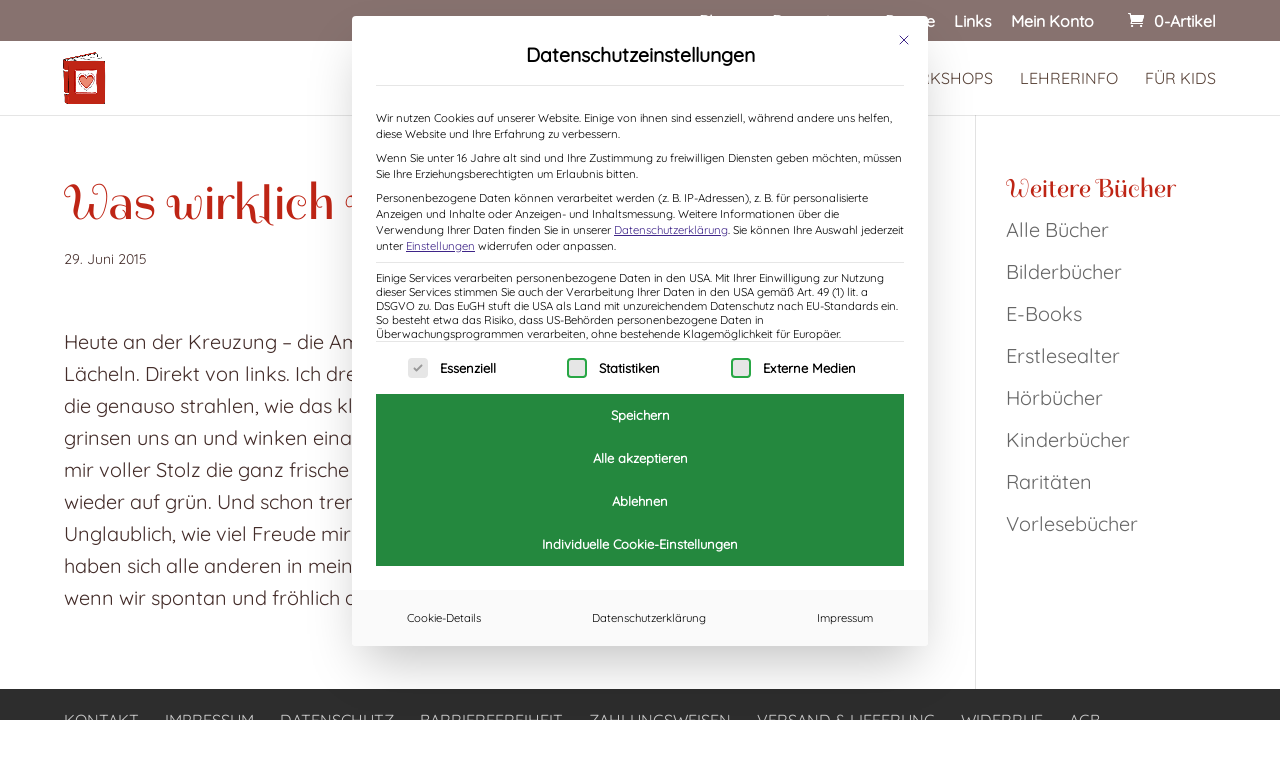

--- FILE ---
content_type: text/html; charset=UTF-8
request_url: https://www.kinderbuchmitherz.at/was-wirklich-wichtig-ist/
body_size: 20714
content:
<!DOCTYPE html>
<html lang="de">
<head>
<meta charset="UTF-8" />
<meta http-equiv="X-UA-Compatible" content="IE=edge">
<link rel="pingback" href="https://www.kinderbuchmitherz.at/xmlrpc.php" />
<script type="text/javascript">
document.documentElement.className = 'js';
</script>
<style id="et-divi-userfonts">@font-face { font-family: "Spirax"; font-display: swap;  src: url("https://www.kinderbuchmitherz.at/wp-content/uploads/et-fonts/spirax-v8-latin-regular.ttf") format("truetype"); }@font-face { font-family: "Quicksand"; font-display: swap;  src: url("https://www.kinderbuchmitherz.at/wp-content/uploads/et-fonts/quicksand-v13-latin-regular.ttf") format("truetype"); }</style><meta name='robots' content='index, follow, max-image-preview:large, max-snippet:-1, max-video-preview:-1' />
<script type="text/javascript">
let jqueryParams=[],jQuery=function(r){return jqueryParams=[...jqueryParams,r],jQuery},$=function(r){return jqueryParams=[...jqueryParams,r],$};window.jQuery=jQuery,window.$=jQuery;let customHeadScripts=!1;jQuery.fn=jQuery.prototype={},$.fn=jQuery.prototype={},jQuery.noConflict=function(r){if(window.jQuery)return jQuery=window.jQuery,$=window.jQuery,customHeadScripts=!0,jQuery.noConflict},jQuery.ready=function(r){jqueryParams=[...jqueryParams,r]},$.ready=function(r){jqueryParams=[...jqueryParams,r]},jQuery.load=function(r){jqueryParams=[...jqueryParams,r]},$.load=function(r){jqueryParams=[...jqueryParams,r]},jQuery.fn.ready=function(r){jqueryParams=[...jqueryParams,r]},$.fn.ready=function(r){jqueryParams=[...jqueryParams,r]};</script>
<!-- This site is optimized with the Yoast SEO plugin v26.8 - https://yoast.com/product/yoast-seo-wordpress/ -->
<title>Was wirklich wichtig ist ... - Ulrike Motschiunig - Kinderbuch mit Herz</title>
<link rel="canonical" href="https://www.kinderbuchmitherz.at/was-wirklich-wichtig-ist/" />
<meta property="og:locale" content="de_DE" />
<meta property="og:type" content="article" />
<meta property="og:title" content="Was wirklich wichtig ist ... - Ulrike Motschiunig - Kinderbuch mit Herz" />
<meta property="og:description" content="Heute an der Kreuzung &#8211; die Ampel auf rot, der Kopf voll mit Gedanken. Da spüre ich ein Lächeln. Direkt von links. Ich drehe mich zur Seite und schaue in zwei dunkelbraune Augen, die genauso strahlen, wie das kleine Mädchen mit den wuscheligen Locken an sich. Wir grinsen uns an und winken einander zu. Und [&hellip;]" />
<meta property="og:url" content="https://www.kinderbuchmitherz.at/was-wirklich-wichtig-ist/" />
<meta property="og:site_name" content="Ulrike Motschiunig - Kinderbuch mit Herz" />
<meta property="article:published_time" content="2015-06-29T13:59:43+00:00" />
<meta property="article:modified_time" content="2018-10-09T14:00:13+00:00" />
<meta name="author" content="alex" />
<meta name="twitter:card" content="summary_large_image" />
<meta name="twitter:label1" content="Verfasst von" />
<meta name="twitter:data1" content="alex" />
<meta name="twitter:label2" content="Geschätzte Lesezeit" />
<meta name="twitter:data2" content="1 Minute" />
<script type="application/ld+json" class="yoast-schema-graph">{"@context":"https://schema.org","@graph":[{"@type":"Article","@id":"https://www.kinderbuchmitherz.at/was-wirklich-wichtig-ist/#article","isPartOf":{"@id":"https://www.kinderbuchmitherz.at/was-wirklich-wichtig-ist/"},"author":{"name":"alex","@id":"https://www.kinderbuchmitherz.at/#/schema/person/ee2657835ffac1b941465807025feb67"},"headline":"Was wirklich wichtig ist &#8230;","datePublished":"2015-06-29T13:59:43+00:00","dateModified":"2018-10-09T14:00:13+00:00","mainEntityOfPage":{"@id":"https://www.kinderbuchmitherz.at/was-wirklich-wichtig-ist/"},"wordCount":152,"articleSection":["Blog"],"inLanguage":"de"},{"@type":"WebPage","@id":"https://www.kinderbuchmitherz.at/was-wirklich-wichtig-ist/","url":"https://www.kinderbuchmitherz.at/was-wirklich-wichtig-ist/","name":"Was wirklich wichtig ist ... - Ulrike Motschiunig - Kinderbuch mit Herz","isPartOf":{"@id":"https://www.kinderbuchmitherz.at/#website"},"datePublished":"2015-06-29T13:59:43+00:00","dateModified":"2018-10-09T14:00:13+00:00","author":{"@id":"https://www.kinderbuchmitherz.at/#/schema/person/ee2657835ffac1b941465807025feb67"},"breadcrumb":{"@id":"https://www.kinderbuchmitherz.at/was-wirklich-wichtig-ist/#breadcrumb"},"inLanguage":"de","potentialAction":[{"@type":"ReadAction","target":["https://www.kinderbuchmitherz.at/was-wirklich-wichtig-ist/"]}]},{"@type":"BreadcrumbList","@id":"https://www.kinderbuchmitherz.at/was-wirklich-wichtig-ist/#breadcrumb","itemListElement":[{"@type":"ListItem","position":1,"name":"Startseite","item":"https://www.kinderbuchmitherz.at/"},{"@type":"ListItem","position":2,"name":"Was wirklich wichtig ist &#8230;"}]},{"@type":"WebSite","@id":"https://www.kinderbuchmitherz.at/#website","url":"https://www.kinderbuchmitherz.at/","name":"Ulrike Motschiunig - Kinderbuch mit Herz","description":"Autorin für Kinder und Jugendliteratur","potentialAction":[{"@type":"SearchAction","target":{"@type":"EntryPoint","urlTemplate":"https://www.kinderbuchmitherz.at/?s={search_term_string}"},"query-input":{"@type":"PropertyValueSpecification","valueRequired":true,"valueName":"search_term_string"}}],"inLanguage":"de"},{"@type":"Person","@id":"https://www.kinderbuchmitherz.at/#/schema/person/ee2657835ffac1b941465807025feb67","name":"alex","url":"https://www.kinderbuchmitherz.at/author/alex/"}]}</script>
<!-- / Yoast SEO plugin. -->
<link rel="alternate" type="application/rss+xml" title="Ulrike Motschiunig - Kinderbuch mit Herz &raquo; Feed" href="https://www.kinderbuchmitherz.at/feed/" />
<link rel="alternate" type="application/rss+xml" title="Ulrike Motschiunig - Kinderbuch mit Herz &raquo; Kommentar-Feed" href="https://www.kinderbuchmitherz.at/comments/feed/" />
<link rel="alternate" title="oEmbed (JSON)" type="application/json+oembed" href="https://www.kinderbuchmitherz.at/wp-json/oembed/1.0/embed?url=https%3A%2F%2Fwww.kinderbuchmitherz.at%2Fwas-wirklich-wichtig-ist%2F" />
<link rel="alternate" title="oEmbed (XML)" type="text/xml+oembed" href="https://www.kinderbuchmitherz.at/wp-json/oembed/1.0/embed?url=https%3A%2F%2Fwww.kinderbuchmitherz.at%2Fwas-wirklich-wichtig-ist%2F&#038;format=xml" />
<meta content="Divi v.4.27.5" name="generator"/><!-- <link rel='stylesheet' id='german-market-blocks-integrations-css' href='https://www.kinderbuchmitherz.at/wp-content/plugins/woocommerce-german-market/german-market-blocks/build/integrations.css?ver=3.54' type='text/css' media='all' /> -->
<link rel="stylesheet" type="text/css" href="//www.kinderbuchmitherz.at/wp-content/cache/wpfc-minified/f12lcek2/2egr3.css" media="all"/>
<style id='german-market-blocks-integrations-inline-css' type='text/css'>
.da11y-submenu-show,.menu li.et-hover>ul,.nav li.et-hover>ul{opacity:1!important;visibility:visible!important}
.keyboard-outline{outline-style:solid!important;outline-width:2px!important;-webkit-transition:none!important;transition:none!important}a[role=tab].keyboard-outline,button:active.keyboard-outline,button:focus.keyboard-outline,input:active.keyboard-outline,input:focus.keyboard-outline{outline-offset:-5px}.et-search-form input:focus.keyboard-outline{padding-left:15px;padding-right:15px}.et_pb_tab{-webkit-animation:none!important;animation:none!important}.et_pb_scroll_top.et-visible:focus{outline-color:Highlight;outline-style:solid;outline-width:2px}@media (-webkit-min-device-pixel-ratio:0){.et_pb_scroll_top.et-visible:focus{outline-color:-webkit-focus-ring-color;outline-style:auto}}
.et_pb_contact_form_label,.et_pb_search .screen-reader-text,.et_pb_social_media_follow_network_name,.widget_search .screen-reader-text{display:block!important}.da11y-screen-reader-text,.et_pb_contact_form_label,.et_pb_search .screen-reader-text,.et_pb_social_media_follow_network_name,.widget_search .screen-reader-text{clip:rect(1px,1px,1px,1px);-webkit-font-smoothing:subpixel-antialiased;font-family:-apple-system,BlinkMacSystemFont,Segoe UI,Roboto,Oxygen-Sans,Ubuntu,Cantarell,Helvetica Neue,sans-serif;font-size:1em;font-weight:600;height:1px;letter-spacing:normal;line-height:normal;overflow:hidden;position:absolute!important;text-shadow:none;text-transform:none;width:1px}.da11y-screen-reader-text:focus{clip:auto!important;background:#f1f1f1;-webkit-box-shadow:0 0 2px 2px rgba(0,0,0,.6);box-shadow:0 0 2px 2px rgba(0,0,0,.6);color:#00547a;display:block;height:auto;left:5px;padding:15px 23px 14px;text-decoration:none;top:7px;width:auto;z-index:1000000}
/*# sourceURL=german-market-blocks-integrations-inline-css */
</style>
<!-- <link rel='stylesheet' id='german-market-checkout-block-checkboxes-css' href='https://www.kinderbuchmitherz.at/wp-content/plugins/woocommerce-german-market/german-market-blocks/build/blocks/checkout-checkboxes/style-index.css?ver=3.54' type='text/css' media='all' /> -->
<!-- <link rel='stylesheet' id='german-market-product-charging-device-css' href='https://www.kinderbuchmitherz.at/wp-content/plugins/woocommerce-german-market/german-market-blocks/build/blocks/product-charging-device/style-index.css?ver=3.54' type='text/css' media='all' /> -->
<link rel="stylesheet" type="text/css" href="//www.kinderbuchmitherz.at/wp-content/cache/wpfc-minified/jmyjgf6b/2egr3.css" media="all"/>
<style id='wp-block-library-inline-css' type='text/css'>
:root{--wp-block-synced-color:#7a00df;--wp-block-synced-color--rgb:122,0,223;--wp-bound-block-color:var(--wp-block-synced-color);--wp-editor-canvas-background:#ddd;--wp-admin-theme-color:#007cba;--wp-admin-theme-color--rgb:0,124,186;--wp-admin-theme-color-darker-10:#006ba1;--wp-admin-theme-color-darker-10--rgb:0,107,160.5;--wp-admin-theme-color-darker-20:#005a87;--wp-admin-theme-color-darker-20--rgb:0,90,135;--wp-admin-border-width-focus:2px}@media (min-resolution:192dpi){:root{--wp-admin-border-width-focus:1.5px}}.wp-element-button{cursor:pointer}:root .has-very-light-gray-background-color{background-color:#eee}:root .has-very-dark-gray-background-color{background-color:#313131}:root .has-very-light-gray-color{color:#eee}:root .has-very-dark-gray-color{color:#313131}:root .has-vivid-green-cyan-to-vivid-cyan-blue-gradient-background{background:linear-gradient(135deg,#00d084,#0693e3)}:root .has-purple-crush-gradient-background{background:linear-gradient(135deg,#34e2e4,#4721fb 50%,#ab1dfe)}:root .has-hazy-dawn-gradient-background{background:linear-gradient(135deg,#faaca8,#dad0ec)}:root .has-subdued-olive-gradient-background{background:linear-gradient(135deg,#fafae1,#67a671)}:root .has-atomic-cream-gradient-background{background:linear-gradient(135deg,#fdd79a,#004a59)}:root .has-nightshade-gradient-background{background:linear-gradient(135deg,#330968,#31cdcf)}:root .has-midnight-gradient-background{background:linear-gradient(135deg,#020381,#2874fc)}:root{--wp--preset--font-size--normal:16px;--wp--preset--font-size--huge:42px}.has-regular-font-size{font-size:1em}.has-larger-font-size{font-size:2.625em}.has-normal-font-size{font-size:var(--wp--preset--font-size--normal)}.has-huge-font-size{font-size:var(--wp--preset--font-size--huge)}.has-text-align-center{text-align:center}.has-text-align-left{text-align:left}.has-text-align-right{text-align:right}.has-fit-text{white-space:nowrap!important}#end-resizable-editor-section{display:none}.aligncenter{clear:both}.items-justified-left{justify-content:flex-start}.items-justified-center{justify-content:center}.items-justified-right{justify-content:flex-end}.items-justified-space-between{justify-content:space-between}.screen-reader-text{border:0;clip-path:inset(50%);height:1px;margin:-1px;overflow:hidden;padding:0;position:absolute;width:1px;word-wrap:normal!important}.screen-reader-text:focus{background-color:#ddd;clip-path:none;color:#444;display:block;font-size:1em;height:auto;left:5px;line-height:normal;padding:15px 23px 14px;text-decoration:none;top:5px;width:auto;z-index:100000}html :where(.has-border-color){border-style:solid}html :where([style*=border-top-color]){border-top-style:solid}html :where([style*=border-right-color]){border-right-style:solid}html :where([style*=border-bottom-color]){border-bottom-style:solid}html :where([style*=border-left-color]){border-left-style:solid}html :where([style*=border-width]){border-style:solid}html :where([style*=border-top-width]){border-top-style:solid}html :where([style*=border-right-width]){border-right-style:solid}html :where([style*=border-bottom-width]){border-bottom-style:solid}html :where([style*=border-left-width]){border-left-style:solid}html :where(img[class*=wp-image-]){height:auto;max-width:100%}:where(figure){margin:0 0 1em}html :where(.is-position-sticky){--wp-admin--admin-bar--position-offset:var(--wp-admin--admin-bar--height,0px)}@media screen and (max-width:600px){html :where(.is-position-sticky){--wp-admin--admin-bar--position-offset:0px}}
/*# sourceURL=wp-block-library-inline-css */
</style><style id='global-styles-inline-css' type='text/css'>
:root{--wp--preset--aspect-ratio--square: 1;--wp--preset--aspect-ratio--4-3: 4/3;--wp--preset--aspect-ratio--3-4: 3/4;--wp--preset--aspect-ratio--3-2: 3/2;--wp--preset--aspect-ratio--2-3: 2/3;--wp--preset--aspect-ratio--16-9: 16/9;--wp--preset--aspect-ratio--9-16: 9/16;--wp--preset--color--black: #000000;--wp--preset--color--cyan-bluish-gray: #abb8c3;--wp--preset--color--white: #ffffff;--wp--preset--color--pale-pink: #f78da7;--wp--preset--color--vivid-red: #cf2e2e;--wp--preset--color--luminous-vivid-orange: #ff6900;--wp--preset--color--luminous-vivid-amber: #fcb900;--wp--preset--color--light-green-cyan: #7bdcb5;--wp--preset--color--vivid-green-cyan: #00d084;--wp--preset--color--pale-cyan-blue: #8ed1fc;--wp--preset--color--vivid-cyan-blue: #0693e3;--wp--preset--color--vivid-purple: #9b51e0;--wp--preset--gradient--vivid-cyan-blue-to-vivid-purple: linear-gradient(135deg,rgb(6,147,227) 0%,rgb(155,81,224) 100%);--wp--preset--gradient--light-green-cyan-to-vivid-green-cyan: linear-gradient(135deg,rgb(122,220,180) 0%,rgb(0,208,130) 100%);--wp--preset--gradient--luminous-vivid-amber-to-luminous-vivid-orange: linear-gradient(135deg,rgb(252,185,0) 0%,rgb(255,105,0) 100%);--wp--preset--gradient--luminous-vivid-orange-to-vivid-red: linear-gradient(135deg,rgb(255,105,0) 0%,rgb(207,46,46) 100%);--wp--preset--gradient--very-light-gray-to-cyan-bluish-gray: linear-gradient(135deg,rgb(238,238,238) 0%,rgb(169,184,195) 100%);--wp--preset--gradient--cool-to-warm-spectrum: linear-gradient(135deg,rgb(74,234,220) 0%,rgb(151,120,209) 20%,rgb(207,42,186) 40%,rgb(238,44,130) 60%,rgb(251,105,98) 80%,rgb(254,248,76) 100%);--wp--preset--gradient--blush-light-purple: linear-gradient(135deg,rgb(255,206,236) 0%,rgb(152,150,240) 100%);--wp--preset--gradient--blush-bordeaux: linear-gradient(135deg,rgb(254,205,165) 0%,rgb(254,45,45) 50%,rgb(107,0,62) 100%);--wp--preset--gradient--luminous-dusk: linear-gradient(135deg,rgb(255,203,112) 0%,rgb(199,81,192) 50%,rgb(65,88,208) 100%);--wp--preset--gradient--pale-ocean: linear-gradient(135deg,rgb(255,245,203) 0%,rgb(182,227,212) 50%,rgb(51,167,181) 100%);--wp--preset--gradient--electric-grass: linear-gradient(135deg,rgb(202,248,128) 0%,rgb(113,206,126) 100%);--wp--preset--gradient--midnight: linear-gradient(135deg,rgb(2,3,129) 0%,rgb(40,116,252) 100%);--wp--preset--font-size--small: 13px;--wp--preset--font-size--medium: 20px;--wp--preset--font-size--large: 36px;--wp--preset--font-size--x-large: 42px;--wp--preset--spacing--20: 0.44rem;--wp--preset--spacing--30: 0.67rem;--wp--preset--spacing--40: 1rem;--wp--preset--spacing--50: 1.5rem;--wp--preset--spacing--60: 2.25rem;--wp--preset--spacing--70: 3.38rem;--wp--preset--spacing--80: 5.06rem;--wp--preset--shadow--natural: 6px 6px 9px rgba(0, 0, 0, 0.2);--wp--preset--shadow--deep: 12px 12px 50px rgba(0, 0, 0, 0.4);--wp--preset--shadow--sharp: 6px 6px 0px rgba(0, 0, 0, 0.2);--wp--preset--shadow--outlined: 6px 6px 0px -3px rgb(255, 255, 255), 6px 6px rgb(0, 0, 0);--wp--preset--shadow--crisp: 6px 6px 0px rgb(0, 0, 0);}:root { --wp--style--global--content-size: 823px;--wp--style--global--wide-size: 1080px; }:where(body) { margin: 0; }.wp-site-blocks > .alignleft { float: left; margin-right: 2em; }.wp-site-blocks > .alignright { float: right; margin-left: 2em; }.wp-site-blocks > .aligncenter { justify-content: center; margin-left: auto; margin-right: auto; }:where(.is-layout-flex){gap: 0.5em;}:where(.is-layout-grid){gap: 0.5em;}.is-layout-flow > .alignleft{float: left;margin-inline-start: 0;margin-inline-end: 2em;}.is-layout-flow > .alignright{float: right;margin-inline-start: 2em;margin-inline-end: 0;}.is-layout-flow > .aligncenter{margin-left: auto !important;margin-right: auto !important;}.is-layout-constrained > .alignleft{float: left;margin-inline-start: 0;margin-inline-end: 2em;}.is-layout-constrained > .alignright{float: right;margin-inline-start: 2em;margin-inline-end: 0;}.is-layout-constrained > .aligncenter{margin-left: auto !important;margin-right: auto !important;}.is-layout-constrained > :where(:not(.alignleft):not(.alignright):not(.alignfull)){max-width: var(--wp--style--global--content-size);margin-left: auto !important;margin-right: auto !important;}.is-layout-constrained > .alignwide{max-width: var(--wp--style--global--wide-size);}body .is-layout-flex{display: flex;}.is-layout-flex{flex-wrap: wrap;align-items: center;}.is-layout-flex > :is(*, div){margin: 0;}body .is-layout-grid{display: grid;}.is-layout-grid > :is(*, div){margin: 0;}body{padding-top: 0px;padding-right: 0px;padding-bottom: 0px;padding-left: 0px;}:root :where(.wp-element-button, .wp-block-button__link){background-color: #32373c;border-width: 0;color: #fff;font-family: inherit;font-size: inherit;font-style: inherit;font-weight: inherit;letter-spacing: inherit;line-height: inherit;padding-top: calc(0.667em + 2px);padding-right: calc(1.333em + 2px);padding-bottom: calc(0.667em + 2px);padding-left: calc(1.333em + 2px);text-decoration: none;text-transform: inherit;}.has-black-color{color: var(--wp--preset--color--black) !important;}.has-cyan-bluish-gray-color{color: var(--wp--preset--color--cyan-bluish-gray) !important;}.has-white-color{color: var(--wp--preset--color--white) !important;}.has-pale-pink-color{color: var(--wp--preset--color--pale-pink) !important;}.has-vivid-red-color{color: var(--wp--preset--color--vivid-red) !important;}.has-luminous-vivid-orange-color{color: var(--wp--preset--color--luminous-vivid-orange) !important;}.has-luminous-vivid-amber-color{color: var(--wp--preset--color--luminous-vivid-amber) !important;}.has-light-green-cyan-color{color: var(--wp--preset--color--light-green-cyan) !important;}.has-vivid-green-cyan-color{color: var(--wp--preset--color--vivid-green-cyan) !important;}.has-pale-cyan-blue-color{color: var(--wp--preset--color--pale-cyan-blue) !important;}.has-vivid-cyan-blue-color{color: var(--wp--preset--color--vivid-cyan-blue) !important;}.has-vivid-purple-color{color: var(--wp--preset--color--vivid-purple) !important;}.has-black-background-color{background-color: var(--wp--preset--color--black) !important;}.has-cyan-bluish-gray-background-color{background-color: var(--wp--preset--color--cyan-bluish-gray) !important;}.has-white-background-color{background-color: var(--wp--preset--color--white) !important;}.has-pale-pink-background-color{background-color: var(--wp--preset--color--pale-pink) !important;}.has-vivid-red-background-color{background-color: var(--wp--preset--color--vivid-red) !important;}.has-luminous-vivid-orange-background-color{background-color: var(--wp--preset--color--luminous-vivid-orange) !important;}.has-luminous-vivid-amber-background-color{background-color: var(--wp--preset--color--luminous-vivid-amber) !important;}.has-light-green-cyan-background-color{background-color: var(--wp--preset--color--light-green-cyan) !important;}.has-vivid-green-cyan-background-color{background-color: var(--wp--preset--color--vivid-green-cyan) !important;}.has-pale-cyan-blue-background-color{background-color: var(--wp--preset--color--pale-cyan-blue) !important;}.has-vivid-cyan-blue-background-color{background-color: var(--wp--preset--color--vivid-cyan-blue) !important;}.has-vivid-purple-background-color{background-color: var(--wp--preset--color--vivid-purple) !important;}.has-black-border-color{border-color: var(--wp--preset--color--black) !important;}.has-cyan-bluish-gray-border-color{border-color: var(--wp--preset--color--cyan-bluish-gray) !important;}.has-white-border-color{border-color: var(--wp--preset--color--white) !important;}.has-pale-pink-border-color{border-color: var(--wp--preset--color--pale-pink) !important;}.has-vivid-red-border-color{border-color: var(--wp--preset--color--vivid-red) !important;}.has-luminous-vivid-orange-border-color{border-color: var(--wp--preset--color--luminous-vivid-orange) !important;}.has-luminous-vivid-amber-border-color{border-color: var(--wp--preset--color--luminous-vivid-amber) !important;}.has-light-green-cyan-border-color{border-color: var(--wp--preset--color--light-green-cyan) !important;}.has-vivid-green-cyan-border-color{border-color: var(--wp--preset--color--vivid-green-cyan) !important;}.has-pale-cyan-blue-border-color{border-color: var(--wp--preset--color--pale-cyan-blue) !important;}.has-vivid-cyan-blue-border-color{border-color: var(--wp--preset--color--vivid-cyan-blue) !important;}.has-vivid-purple-border-color{border-color: var(--wp--preset--color--vivid-purple) !important;}.has-vivid-cyan-blue-to-vivid-purple-gradient-background{background: var(--wp--preset--gradient--vivid-cyan-blue-to-vivid-purple) !important;}.has-light-green-cyan-to-vivid-green-cyan-gradient-background{background: var(--wp--preset--gradient--light-green-cyan-to-vivid-green-cyan) !important;}.has-luminous-vivid-amber-to-luminous-vivid-orange-gradient-background{background: var(--wp--preset--gradient--luminous-vivid-amber-to-luminous-vivid-orange) !important;}.has-luminous-vivid-orange-to-vivid-red-gradient-background{background: var(--wp--preset--gradient--luminous-vivid-orange-to-vivid-red) !important;}.has-very-light-gray-to-cyan-bluish-gray-gradient-background{background: var(--wp--preset--gradient--very-light-gray-to-cyan-bluish-gray) !important;}.has-cool-to-warm-spectrum-gradient-background{background: var(--wp--preset--gradient--cool-to-warm-spectrum) !important;}.has-blush-light-purple-gradient-background{background: var(--wp--preset--gradient--blush-light-purple) !important;}.has-blush-bordeaux-gradient-background{background: var(--wp--preset--gradient--blush-bordeaux) !important;}.has-luminous-dusk-gradient-background{background: var(--wp--preset--gradient--luminous-dusk) !important;}.has-pale-ocean-gradient-background{background: var(--wp--preset--gradient--pale-ocean) !important;}.has-electric-grass-gradient-background{background: var(--wp--preset--gradient--electric-grass) !important;}.has-midnight-gradient-background{background: var(--wp--preset--gradient--midnight) !important;}.has-small-font-size{font-size: var(--wp--preset--font-size--small) !important;}.has-medium-font-size{font-size: var(--wp--preset--font-size--medium) !important;}.has-large-font-size{font-size: var(--wp--preset--font-size--large) !important;}.has-x-large-font-size{font-size: var(--wp--preset--font-size--x-large) !important;}
/*# sourceURL=global-styles-inline-css */
</style>
<!-- <link rel='stylesheet' id='woocommerce-layout-css' href='https://www.kinderbuchmitherz.at/wp-content/plugins/woocommerce/assets/css/woocommerce-layout.css?ver=10.4.3' type='text/css' media='all' /> -->
<link rel="stylesheet" type="text/css" href="//www.kinderbuchmitherz.at/wp-content/cache/wpfc-minified/l98lcr3s/2egr3.css" media="all"/>
<!-- <link rel='stylesheet' id='woocommerce-smallscreen-css' href='https://www.kinderbuchmitherz.at/wp-content/plugins/woocommerce/assets/css/woocommerce-smallscreen.css?ver=10.4.3' type='text/css' media='only screen and (max-width: 768px)' /> -->
<link rel="stylesheet" type="text/css" href="//www.kinderbuchmitherz.at/wp-content/cache/wpfc-minified/2yi2lhl8/2egr3.css" media="only screen and (max-width: 768px)"/>
<!-- <link rel='stylesheet' id='woocommerce-general-css' href='https://www.kinderbuchmitherz.at/wp-content/plugins/woocommerce/assets/css/woocommerce.css?ver=10.4.3' type='text/css' media='all' /> -->
<link rel="stylesheet" type="text/css" href="//www.kinderbuchmitherz.at/wp-content/cache/wpfc-minified/kej5p8aq/2egr3.css" media="all"/>
<style id='woocommerce-inline-inline-css' type='text/css'>
.woocommerce form .form-row .required { visibility: visible; }
/*# sourceURL=woocommerce-inline-inline-css */
</style>
<!-- <link rel='stylesheet' id='borlabs-cookie-custom-css' href='https://www.kinderbuchmitherz.at/wp-content/cache/borlabs-cookie/1/borlabs-cookie-1-de.css?ver=3.3.23-70' type='text/css' media='all' /> -->
<!-- <link rel='stylesheet' id='german-market-blocks-order-button-position-css' href='https://www.kinderbuchmitherz.at/wp-content/plugins/woocommerce-german-market/german-market-blocks/additional-css/order-button-checkout-fields.css?ver=3.54' type='text/css' media='all' /> -->
<!-- <link rel='stylesheet' id='woocommerce-de_frontend_styles-css' href='https://www.kinderbuchmitherz.at/wp-content/plugins/woocommerce-german-market/css/frontend.min.css?ver=3.54' type='text/css' media='all' /> -->
<!-- <link rel='stylesheet' id='divi-style-css' href='https://www.kinderbuchmitherz.at/wp-content/themes/Divi/style-static.min.css?ver=4.27.5' type='text/css' media='all' /> -->
<link rel="stylesheet" type="text/css" href="//www.kinderbuchmitherz.at/wp-content/cache/wpfc-minified/6oi335it/2f3ti.css" media="all"/>
<script src='//www.kinderbuchmitherz.at/wp-content/cache/wpfc-minified/q6t94dnq/2egr3.js' type="text/javascript"></script>
<!-- <script type="text/javascript" src="https://www.kinderbuchmitherz.at/wp-includes/js/jquery/jquery.min.js?ver=3.7.1" id="jquery-core-js"></script> -->
<!-- <script type="text/javascript" src="https://www.kinderbuchmitherz.at/wp-includes/js/jquery/jquery-migrate.min.js?ver=3.4.1" id="jquery-migrate-js"></script> -->
<script type="text/javascript" id="jquery-js-after">
/* <![CDATA[ */
jqueryParams.length&&$.each(jqueryParams,function(e,r){if("function"==typeof r){var n=String(r);n.replace("$","jQuery");var a=new Function("return "+n)();$(document).ready(a)}});
//# sourceURL=jquery-js-after
/* ]]> */
</script>
<script src='//www.kinderbuchmitherz.at/wp-content/cache/wpfc-minified/eizvb999/2em9u.js' type="text/javascript"></script>
<!-- <script type="text/javascript" src="https://www.kinderbuchmitherz.at/wp-content/plugins/woocommerce/assets/js/jquery-blockui/jquery.blockUI.min.js?ver=2.7.0-wc.10.4.3" id="wc-jquery-blockui-js" defer="defer" data-wp-strategy="defer"></script> -->
<!-- <script type="text/javascript" src="https://www.kinderbuchmitherz.at/wp-content/plugins/woocommerce/assets/js/js-cookie/js.cookie.min.js?ver=2.1.4-wc.10.4.3" id="wc-js-cookie-js" defer="defer" data-wp-strategy="defer"></script> -->
<script type="text/javascript" id="woocommerce-js-extra">
/* <![CDATA[ */
var woocommerce_params = {"ajax_url":"/wp-admin/admin-ajax.php","wc_ajax_url":"/?wc-ajax=%%endpoint%%","i18n_password_show":"Passwort anzeigen","i18n_password_hide":"Passwort ausblenden"};
//# sourceURL=woocommerce-js-extra
/* ]]> */
</script>
<script src='//www.kinderbuchmitherz.at/wp-content/cache/wpfc-minified/k25l2dcs/2egr3.js' type="text/javascript"></script>
<!-- <script type="text/javascript" src="https://www.kinderbuchmitherz.at/wp-content/plugins/woocommerce/assets/js/frontend/woocommerce.min.js?ver=10.4.3" id="woocommerce-js" defer="defer" data-wp-strategy="defer"></script> -->
<script data-no-optimize="1" data-no-minify="1" data-cfasync="false" type="text/javascript" src="https://www.kinderbuchmitherz.at/wp-content/cache/borlabs-cookie/1/borlabs-cookie-config-de.json.js?ver=3.3.23-81" id="borlabs-cookie-config-js"></script>
<script data-no-optimize="1" data-no-minify="1" data-cfasync="false" type="text/javascript" src="https://www.kinderbuchmitherz.at/wp-content/plugins/borlabs-cookie/assets/javascript/borlabs-cookie-prioritize.min.js?ver=3.3.23" id="borlabs-cookie-prioritize-js"></script>
<script type="text/javascript" id="woocommerce_de_frontend-js-extra">
/* <![CDATA[ */
var sepa_ajax_object = {"ajax_url":"https://www.kinderbuchmitherz.at/wp-admin/admin-ajax.php","nonce":"70a2bdd6ef"};
var woocommerce_remove_updated_totals = {"val":"0"};
var woocommerce_payment_update = {"val":"1"};
var german_market_price_variable_products = {"val":"gm_default"};
var german_market_price_variable_theme_extra_element = {"val":"none"};
var german_market_legal_info_product_reviews = {"element":".woocommerce-Reviews .commentlist","activated":"off"};
var ship_different_address = {"message":"\u003Cp class=\"woocommerce-notice woocommerce-notice--info woocommerce-info\" id=\"german-market-puchase-on-account-message\"\u003E\"Lieferung an eine andere Adresse senden\" ist f\u00fcr die gew\u00e4hlte Zahlungsart \"Kauf auf Rechnung\" nicht verf\u00fcgbar und wurde deaktiviert!\u003C/p\u003E","before_element":".woocommerce-checkout-payment"};
//# sourceURL=woocommerce_de_frontend-js-extra
/* ]]> */
</script>
<script src='//www.kinderbuchmitherz.at/wp-content/cache/wpfc-minified/3k1mop/2egr3.js' type="text/javascript"></script>
<!-- <script type="text/javascript" src="https://www.kinderbuchmitherz.at/wp-content/plugins/woocommerce-german-market/js/WooCommerce-German-Market-Frontend.min.js?ver=3.54" id="woocommerce_de_frontend-js"></script> -->
<link rel="https://api.w.org/" href="https://www.kinderbuchmitherz.at/wp-json/" /><link rel="alternate" title="JSON" type="application/json" href="https://www.kinderbuchmitherz.at/wp-json/wp/v2/posts/48389" /><link rel="EditURI" type="application/rsd+xml" title="RSD" href="https://www.kinderbuchmitherz.at/xmlrpc.php?rsd" />
<meta name="generator" content="WordPress 6.9" />
<meta name="generator" content="WooCommerce 10.4.3" />
<link rel='shortlink' href='https://www.kinderbuchmitherz.at/?p=48389' />
<meta name="viewport" content="width=device-width, initial-scale=1.0, maximum-scale=5.0" />	<noscript><style>.woocommerce-product-gallery{ opacity: 1 !important; }</style></noscript>
<script data-borlabs-cookie-script-blocker-ignore>
if ('0' === '1' && ('0' === '1' || '1' === '1')) {
window['gtag_enable_tcf_support'] = true;
}
window.dataLayer = window.dataLayer || [];
if (typeof gtag !== 'function') {
function gtag() {
dataLayer.push(arguments);
}
}
gtag('set', 'developer_id.dYjRjMm', true);
if ('0' === '1' || '1' === '1') {
if (window.BorlabsCookieGoogleConsentModeDefaultSet !== true) {
let getCookieValue = function (name) {
return document.cookie.match('(^|;)\\s*' + name + '\\s*=\\s*([^;]+)')?.pop() || '';
};
let cookieValue = getCookieValue('borlabs-cookie-gcs');
let consentsFromCookie = {};
if (cookieValue !== '') {
consentsFromCookie = JSON.parse(decodeURIComponent(cookieValue));
}
let defaultValues = {
'ad_storage': 'denied',
'ad_user_data': 'denied',
'ad_personalization': 'denied',
'analytics_storage': 'denied',
'functionality_storage': 'denied',
'personalization_storage': 'denied',
'security_storage': 'denied',
'wait_for_update': 500,
};
gtag('consent', 'default', { ...defaultValues, ...consentsFromCookie });
}
window.BorlabsCookieGoogleConsentModeDefaultSet = true;
let borlabsCookieConsentChangeHandler = function () {
window.dataLayer = window.dataLayer || [];
if (typeof gtag !== 'function') { function gtag(){dataLayer.push(arguments);} }
let getCookieValue = function (name) {
return document.cookie.match('(^|;)\\s*' + name + '\\s*=\\s*([^;]+)')?.pop() || '';
};
let cookieValue = getCookieValue('borlabs-cookie-gcs');
let consentsFromCookie = {};
if (cookieValue !== '') {
consentsFromCookie = JSON.parse(decodeURIComponent(cookieValue));
}
consentsFromCookie.analytics_storage = BorlabsCookie.Consents.hasConsent('google-analytics') ? 'granted' : 'denied';
BorlabsCookie.CookieLibrary.setCookie(
'borlabs-cookie-gcs',
JSON.stringify(consentsFromCookie),
BorlabsCookie.Settings.automaticCookieDomainAndPath.value ? '' : BorlabsCookie.Settings.cookieDomain.value,
BorlabsCookie.Settings.cookiePath.value,
BorlabsCookie.Cookie.getPluginCookie().expires,
BorlabsCookie.Settings.cookieSecure.value,
BorlabsCookie.Settings.cookieSameSite.value
);
}
document.addEventListener('borlabs-cookie-consent-saved', borlabsCookieConsentChangeHandler);
document.addEventListener('borlabs-cookie-handle-unblock', borlabsCookieConsentChangeHandler);
}
if ('0' === '1') {
gtag("js", new Date());
gtag("config", "UA-13056018-1", {"anonymize_ip": true});
(function (w, d, s, i) {
var f = d.getElementsByTagName(s)[0],
j = d.createElement(s);
j.async = true;
j.src =
"https://www.googletagmanager.com/gtag/js?id=" + i;
f.parentNode.insertBefore(j, f);
})(window, document, "script", "UA-13056018-1");
}
</script><noscript><style>.lazyload[data-src]{display:none !important;}</style></noscript><style>.lazyload{background-image:none !important;}.lazyload:before{background-image:none !important;}</style><style type="text/css" id="custom-background-css">
body.custom-background { background-color: #ffffff; }
</style>
<script type="text/javascript">
(function($) {
function setup_collapsible_submenus() {
var $menu = $('#mobile_menu'),
top_level_link = '#mobile_menu .menu-item-has-children > a';
$menu.find('a').each(function() {
$(this).off('click');
if ( $(this).is(top_level_link) ) {
$(this).attr('href', '#');
}
if ( ! $(this).siblings('.sub-menu').length ) {
$(this).on('click', function(event) {
$(this).parents('.mobile_nav').trigger('click');
});
} else {
$(this).on('click', function(event) {
event.preventDefault();
$(this).parent().toggleClass('visible');
});
}
});
}
$(window).load(function() {
setTimeout(function() {
setup_collapsible_submenus();
}, 700);
});
})(jQuery);
</script>
<link rel="icon" href="https://www.kinderbuchmitherz.at/wp-content/uploads/2018/07/cropped-Logo_500-1-32x32.png" sizes="32x32" />
<link rel="icon" href="https://www.kinderbuchmitherz.at/wp-content/uploads/2018/07/cropped-Logo_500-1-192x192.png" sizes="192x192" />
<link rel="apple-touch-icon" href="https://www.kinderbuchmitherz.at/wp-content/uploads/2018/07/cropped-Logo_500-1-180x180.png" />
<meta name="msapplication-TileImage" content="https://www.kinderbuchmitherz.at/wp-content/uploads/2018/07/cropped-Logo_500-1-270x270.png" />
<style id="et-divi-customizer-global-cached-inline-styles">body,.et_pb_column_1_2 .et_quote_content blockquote cite,.et_pb_column_1_2 .et_link_content a.et_link_main_url,.et_pb_column_1_3 .et_quote_content blockquote cite,.et_pb_column_3_8 .et_quote_content blockquote cite,.et_pb_column_1_4 .et_quote_content blockquote cite,.et_pb_blog_grid .et_quote_content blockquote cite,.et_pb_column_1_3 .et_link_content a.et_link_main_url,.et_pb_column_3_8 .et_link_content a.et_link_main_url,.et_pb_column_1_4 .et_link_content a.et_link_main_url,.et_pb_blog_grid .et_link_content a.et_link_main_url,body .et_pb_bg_layout_light .et_pb_post p,body .et_pb_bg_layout_dark .et_pb_post p{font-size:20px}.et_pb_slide_content,.et_pb_best_value{font-size:22px}body{color:#442d2a}h1,h2,h3,h4,h5,h6{color:#be2515}body{line-height:1.6em}.woocommerce #respond input#submit,.woocommerce-page #respond input#submit,.woocommerce #content input.button,.woocommerce-page #content input.button,.woocommerce-message,.woocommerce-error,.woocommerce-info{background:#be2515!important}#et_search_icon:hover,.mobile_menu_bar:before,.mobile_menu_bar:after,.et_toggle_slide_menu:after,.et-social-icon a:hover,.et_pb_sum,.et_pb_pricing li a,.et_pb_pricing_table_button,.et_overlay:before,.entry-summary p.price ins,.woocommerce div.product span.price,.woocommerce-page div.product span.price,.woocommerce #content div.product span.price,.woocommerce-page #content div.product span.price,.woocommerce div.product p.price,.woocommerce-page div.product p.price,.woocommerce #content div.product p.price,.woocommerce-page #content div.product p.price,.et_pb_member_social_links a:hover,.woocommerce .star-rating span:before,.woocommerce-page .star-rating span:before,.et_pb_widget li a:hover,.et_pb_filterable_portfolio .et_pb_portfolio_filters li a.active,.et_pb_filterable_portfolio .et_pb_portofolio_pagination ul li a.active,.et_pb_gallery .et_pb_gallery_pagination ul li a.active,.wp-pagenavi span.current,.wp-pagenavi a:hover,.nav-single a,.tagged_as a,.posted_in a{color:#be2515}.et_pb_contact_submit,.et_password_protected_form .et_submit_button,.et_pb_bg_layout_light .et_pb_newsletter_button,.comment-reply-link,.form-submit .et_pb_button,.et_pb_bg_layout_light .et_pb_promo_button,.et_pb_bg_layout_light .et_pb_more_button,.woocommerce a.button.alt,.woocommerce-page a.button.alt,.woocommerce button.button.alt,.woocommerce button.button.alt.disabled,.woocommerce-page button.button.alt,.woocommerce-page button.button.alt.disabled,.woocommerce input.button.alt,.woocommerce-page input.button.alt,.woocommerce #respond input#submit.alt,.woocommerce-page #respond input#submit.alt,.woocommerce #content input.button.alt,.woocommerce-page #content input.button.alt,.woocommerce a.button,.woocommerce-page a.button,.woocommerce button.button,.woocommerce-page button.button,.woocommerce input.button,.woocommerce-page input.button,.et_pb_contact p input[type="checkbox"]:checked+label i:before,.et_pb_bg_layout_light.et_pb_module.et_pb_button{color:#be2515}.footer-widget h4{color:#be2515}.et-search-form,.nav li ul,.et_mobile_menu,.footer-widget li:before,.et_pb_pricing li:before,blockquote{border-color:#be2515}.et_pb_counter_amount,.et_pb_featured_table .et_pb_pricing_heading,.et_quote_content,.et_link_content,.et_audio_content,.et_pb_post_slider.et_pb_bg_layout_dark,.et_slide_in_menu_container,.et_pb_contact p input[type="radio"]:checked+label i:before{background-color:#be2515}.container,.et_pb_row,.et_pb_slider .et_pb_container,.et_pb_fullwidth_section .et_pb_title_container,.et_pb_fullwidth_section .et_pb_title_featured_container,.et_pb_fullwidth_header:not(.et_pb_fullscreen) .et_pb_fullwidth_header_container{max-width:1200px}.et_boxed_layout #page-container,.et_boxed_layout.et_non_fixed_nav.et_transparent_nav #page-container #top-header,.et_boxed_layout.et_non_fixed_nav.et_transparent_nav #page-container #main-header,.et_fixed_nav.et_boxed_layout #page-container #top-header,.et_fixed_nav.et_boxed_layout #page-container #main-header,.et_boxed_layout #page-container .container,.et_boxed_layout #page-container .et_pb_row{max-width:1360px}a{color:#be2515}.et_secondary_nav_enabled #page-container #top-header{background-color:#87726f!important}#et-secondary-nav li ul{background-color:#87726f}.et_header_style_centered .mobile_nav .select_page,.et_header_style_split .mobile_nav .select_page,.et_nav_text_color_light #top-menu>li>a,.et_nav_text_color_dark #top-menu>li>a,#top-menu a,.et_mobile_menu li a,.et_nav_text_color_light .et_mobile_menu li a,.et_nav_text_color_dark .et_mobile_menu li a,#et_search_icon:before,.et_search_form_container input,span.et_close_search_field:after,#et-top-navigation .et-cart-info{color:#594338}.et_search_form_container input::-moz-placeholder{color:#594338}.et_search_form_container input::-webkit-input-placeholder{color:#594338}.et_search_form_container input:-ms-input-placeholder{color:#594338}#top-header,#top-header a,#et-secondary-nav li li a,#top-header .et-social-icon a:before{font-size:16px}#top-menu li a{font-size:16px}body.et_vertical_nav .container.et_search_form_container .et-search-form input{font-size:16px!important}#top-menu li a,.et_search_form_container input{font-weight:normal;font-style:normal;text-transform:uppercase;text-decoration:none}.et_search_form_container input::-moz-placeholder{font-weight:normal;font-style:normal;text-transform:uppercase;text-decoration:none}.et_search_form_container input::-webkit-input-placeholder{font-weight:normal;font-style:normal;text-transform:uppercase;text-decoration:none}.et_search_form_container input:-ms-input-placeholder{font-weight:normal;font-style:normal;text-transform:uppercase;text-decoration:none}#top-menu li.current-menu-ancestor>a,#top-menu li.current-menu-item>a,#top-menu li.current_page_item>a{color:#be2515}.footer-widget,.footer-widget li,.footer-widget li a,#footer-info{font-size:15px}.footer-widget .et_pb_widget div,.footer-widget .et_pb_widget ul,.footer-widget .et_pb_widget ol,.footer-widget .et_pb_widget label{line-height:1.7em}#footer-widgets .footer-widget li:before{top:9.75px}.bottom-nav,.bottom-nav a,.bottom-nav li.current-menu-item a{color:rgba(255,255,255,0.75)}#et-footer-nav .bottom-nav li.current-menu-item a{color:rgba(255,255,255,0.75)}.bottom-nav a{font-weight:normal;font-style:normal;text-transform:uppercase;text-decoration:none}.bottom-nav,.bottom-nav a{font-size:16px}#footer-info,#footer-info a{color:rgba(255,255,255,0.75)}#footer-bottom .et-social-icon a{color:rgba(255,255,255,0.75)}.woocommerce a.button.alt,.woocommerce-page a.button.alt,.woocommerce button.button.alt,.woocommerce button.button.alt.disabled,.woocommerce-page button.button.alt,.woocommerce-page button.button.alt.disabled,.woocommerce input.button.alt,.woocommerce-page input.button.alt,.woocommerce #respond input#submit.alt,.woocommerce-page #respond input#submit.alt,.woocommerce #content input.button.alt,.woocommerce-page #content input.button.alt,.woocommerce a.button,.woocommerce-page a.button,.woocommerce button.button,.woocommerce-page button.button,.woocommerce input.button,.woocommerce-page input.button,.woocommerce #respond input#submit,.woocommerce-page #respond input#submit,.woocommerce #content input.button,.woocommerce-page #content input.button,.woocommerce-message a.button.wc-forward,body .et_pb_button{background-color:#87726f;border-width:1px!important;border-color:#87726f;border-radius:10px;font-weight:normal;font-style:normal;text-transform:uppercase;text-decoration:none;;letter-spacing:1px}.woocommerce.et_pb_button_helper_class a.button.alt,.woocommerce-page.et_pb_button_helper_class a.button.alt,.woocommerce.et_pb_button_helper_class button.button.alt,.woocommerce.et_pb_button_helper_class button.button.alt.disabled,.woocommerce-page.et_pb_button_helper_class button.button.alt,.woocommerce-page.et_pb_button_helper_class button.button.alt.disabled,.woocommerce.et_pb_button_helper_class input.button.alt,.woocommerce-page.et_pb_button_helper_class input.button.alt,.woocommerce.et_pb_button_helper_class #respond input#submit.alt,.woocommerce-page.et_pb_button_helper_class #respond input#submit.alt,.woocommerce.et_pb_button_helper_class #content input.button.alt,.woocommerce-page.et_pb_button_helper_class #content input.button.alt,.woocommerce.et_pb_button_helper_class a.button,.woocommerce-page.et_pb_button_helper_class a.button,.woocommerce.et_pb_button_helper_class button.button,.woocommerce-page.et_pb_button_helper_class button.button,.woocommerce.et_pb_button_helper_class input.button,.woocommerce-page.et_pb_button_helper_class input.button,.woocommerce.et_pb_button_helper_class #respond input#submit,.woocommerce-page.et_pb_button_helper_class #respond input#submit,.woocommerce.et_pb_button_helper_class #content input.button,.woocommerce-page.et_pb_button_helper_class #content input.button,body.et_pb_button_helper_class .et_pb_button,body.et_pb_button_helper_class .et_pb_module.et_pb_button{color:rgba(255,255,255,0.99)}body .et_pb_bg_layout_light.et_pb_button:hover,body .et_pb_bg_layout_light .et_pb_button:hover,body .et_pb_button:hover{color:#87726f!important;background-color:rgba(255,255,255,0);border-color:#87726f!important;border-radius:10px;letter-spacing:1px}.woocommerce a.button.alt:hover,.woocommerce-page a.button.alt:hover,.woocommerce button.button.alt:hover,.woocommerce button.button.alt.disabled:hover,.woocommerce-page button.button.alt:hover,.woocommerce-page button.button.alt.disabled:hover,.woocommerce input.button.alt:hover,.woocommerce-page input.button.alt:hover,.woocommerce #respond input#submit.alt:hover,.woocommerce-page #respond input#submit.alt:hover,.woocommerce #content input.button.alt:hover,.woocommerce-page #content input.button.alt:hover,.woocommerce a.button:hover,.woocommerce-page a.button:hover,.woocommerce button.button:hover,.woocommerce-page button.button:hover,.woocommerce input.button:hover,.woocommerce-page input.button:hover,.woocommerce #respond input#submit:hover,.woocommerce-page #respond input#submit:hover,.woocommerce #content input.button:hover,.woocommerce-page #content input.button:hover{color:#87726f!important;background-color:rgba(255,255,255,0)!important;border-color:#87726f!important;border-radius:10px;letter-spacing:1px}h1,h2,h3,h4,h5,h6,.et_quote_content blockquote p,.et_pb_slide_description .et_pb_slide_title{line-height:1.2em}@media only screen and (min-width:981px){#main-footer .footer-widget h4,#main-footer .widget_block h1,#main-footer .widget_block h2,#main-footer .widget_block h3,#main-footer .widget_block h4,#main-footer .widget_block h5,#main-footer .widget_block h6{font-size:18px}.et_header_style_left #et-top-navigation,.et_header_style_split #et-top-navigation{padding:30px 0 0 0}.et_header_style_left #et-top-navigation nav>ul>li>a,.et_header_style_split #et-top-navigation nav>ul>li>a{padding-bottom:30px}.et_header_style_split .centered-inline-logo-wrap{width:60px;margin:-60px 0}.et_header_style_split .centered-inline-logo-wrap #logo{max-height:60px}.et_pb_svg_logo.et_header_style_split .centered-inline-logo-wrap #logo{height:60px}.et_header_style_centered #top-menu>li>a{padding-bottom:11px}.et_header_style_slide #et-top-navigation,.et_header_style_fullscreen #et-top-navigation{padding:21px 0 21px 0!important}.et_header_style_centered #main-header .logo_container{height:60px}#logo{max-height:70%}.et_pb_svg_logo #logo{height:70%}.et_header_style_centered.et_hide_primary_logo #main-header:not(.et-fixed-header) .logo_container,.et_header_style_centered.et_hide_fixed_logo #main-header.et-fixed-header .logo_container{height:10.8px}.et_fixed_nav #page-container .et-fixed-header#top-header{background-color:#87726f!important}.et_fixed_nav #page-container .et-fixed-header#top-header #et-secondary-nav li ul{background-color:#87726f}.et-fixed-header #top-menu a,.et-fixed-header #et_search_icon:before,.et-fixed-header #et_top_search .et-search-form input,.et-fixed-header .et_search_form_container input,.et-fixed-header .et_close_search_field:after,.et-fixed-header #et-top-navigation .et-cart-info{color:#594338!important}.et-fixed-header .et_search_form_container input::-moz-placeholder{color:#594338!important}.et-fixed-header .et_search_form_container input::-webkit-input-placeholder{color:#594338!important}.et-fixed-header .et_search_form_container input:-ms-input-placeholder{color:#594338!important}.et-fixed-header #top-menu li.current-menu-ancestor>a,.et-fixed-header #top-menu li.current-menu-item>a,.et-fixed-header #top-menu li.current_page_item>a{color:#be2515!important}}@media only screen and (min-width:1500px){.et_pb_row{padding:30px 0}.et_pb_section{padding:60px 0}.single.et_pb_pagebuilder_layout.et_full_width_page .et_post_meta_wrapper{padding-top:90px}.et_pb_fullwidth_section{padding:0}}h1,h1.et_pb_contact_main_title,.et_pb_title_container h1{font-size:50px}h2,.product .related h2,.et_pb_column_1_2 .et_quote_content blockquote p{font-size:43px}h3{font-size:36px}h4,.et_pb_circle_counter h3,.et_pb_number_counter h3,.et_pb_column_1_3 .et_pb_post h2,.et_pb_column_1_4 .et_pb_post h2,.et_pb_blog_grid h2,.et_pb_column_1_3 .et_quote_content blockquote p,.et_pb_column_3_8 .et_quote_content blockquote p,.et_pb_column_1_4 .et_quote_content blockquote p,.et_pb_blog_grid .et_quote_content blockquote p,.et_pb_column_1_3 .et_link_content h2,.et_pb_column_3_8 .et_link_content h2,.et_pb_column_1_4 .et_link_content h2,.et_pb_blog_grid .et_link_content h2,.et_pb_column_1_3 .et_audio_content h2,.et_pb_column_3_8 .et_audio_content h2,.et_pb_column_1_4 .et_audio_content h2,.et_pb_blog_grid .et_audio_content h2,.et_pb_column_3_8 .et_pb_audio_module_content h2,.et_pb_column_1_3 .et_pb_audio_module_content h2,.et_pb_gallery_grid .et_pb_gallery_item h3,.et_pb_portfolio_grid .et_pb_portfolio_item h2,.et_pb_filterable_portfolio_grid .et_pb_portfolio_item h2{font-size:30px}h5{font-size:26px}h6{font-size:23px}.et_pb_slide_description .et_pb_slide_title{font-size:76px}.woocommerce ul.products li.product h3,.woocommerce-page ul.products li.product h3,.et_pb_gallery_grid .et_pb_gallery_item h3,.et_pb_portfolio_grid .et_pb_portfolio_item h2,.et_pb_filterable_portfolio_grid .et_pb_portfolio_item h2,.et_pb_column_1_4 .et_pb_audio_module_content h2{font-size:26px}@media only screen and (max-width:980px){.et_header_style_centered .mobile_nav .select_page,.et_header_style_split .mobile_nav .select_page,.et_mobile_menu li a,.mobile_menu_bar:before,.et_nav_text_color_light #top-menu>li>a,.et_nav_text_color_dark #top-menu>li>a,#top-menu a,.et_mobile_menu li a,#et_search_icon:before,#et_top_search .et-search-form input,.et_search_form_container input,#et-top-navigation .et-cart-info{color:#be2515}.et_close_search_field:after{color:#be2515!important}.et_search_form_container input::-moz-placeholder{color:#be2515}.et_search_form_container input::-webkit-input-placeholder{color:#be2515}.et_search_form_container input:-ms-input-placeholder{color:#be2515}body,.et_pb_column_1_2 .et_quote_content blockquote cite,.et_pb_column_1_2 .et_link_content a.et_link_main_url,.et_pb_column_1_3 .et_quote_content blockquote cite,.et_pb_column_3_8 .et_quote_content blockquote cite,.et_pb_column_1_4 .et_quote_content blockquote cite,.et_pb_blog_grid .et_quote_content blockquote cite,.et_pb_column_1_3 .et_link_content a.et_link_main_url,.et_pb_column_3_8 .et_link_content a.et_link_main_url,.et_pb_column_1_4 .et_link_content a.et_link_main_url,.et_pb_blog_grid .et_link_content a.et_link_main_url{font-size:16px}.et_pb_slider.et_pb_module .et_pb_slides .et_pb_slide_content,.et_pb_best_value{font-size:18px}h1{font-size:48px}h2,.product .related h2,.et_pb_column_1_2 .et_quote_content blockquote p{font-size:41px}h3{font-size:35px}h4,.et_pb_circle_counter h3,.et_pb_number_counter h3,.et_pb_column_1_3 .et_pb_post h2,.et_pb_column_1_4 .et_pb_post h2,.et_pb_blog_grid h2,.et_pb_column_1_3 .et_quote_content blockquote p,.et_pb_column_3_8 .et_quote_content blockquote p,.et_pb_column_1_4 .et_quote_content blockquote p,.et_pb_blog_grid .et_quote_content blockquote p,.et_pb_column_1_3 .et_link_content h2,.et_pb_column_3_8 .et_link_content h2,.et_pb_column_1_4 .et_link_content h2,.et_pb_blog_grid .et_link_content h2,.et_pb_column_1_3 .et_audio_content h2,.et_pb_column_3_8 .et_audio_content h2,.et_pb_column_1_4 .et_audio_content h2,.et_pb_blog_grid .et_audio_content h2,.et_pb_column_3_8 .et_pb_audio_module_content h2,.et_pb_column_1_3 .et_pb_audio_module_content h2,.et_pb_gallery_grid .et_pb_gallery_item h3,.et_pb_portfolio_grid .et_pb_portfolio_item h2,.et_pb_filterable_portfolio_grid .et_pb_portfolio_item h2{font-size:28px}.et_pb_slider.et_pb_module .et_pb_slides .et_pb_slide_description .et_pb_slide_title{font-size:73px}.woocommerce ul.products li.product h3,.woocommerce-page ul.products li.product h3,.et_pb_gallery_grid .et_pb_gallery_item h3,.et_pb_portfolio_grid .et_pb_portfolio_item h2,.et_pb_filterable_portfolio_grid .et_pb_portfolio_item h2,.et_pb_column_1_4 .et_pb_audio_module_content h2{font-size:25px}h5{font-size:25px}h6{font-size:22px}.et_pb_row,.et_pb_column .et_pb_row_inner{padding:14px 0}}@media only screen and (max-width:767px){h1{font-size:32px}h2,.product .related h2,.et_pb_column_1_2 .et_quote_content blockquote p{font-size:27px}h3{font-size:23px}h4,.et_pb_circle_counter h3,.et_pb_number_counter h3,.et_pb_column_1_3 .et_pb_post h2,.et_pb_column_1_4 .et_pb_post h2,.et_pb_blog_grid h2,.et_pb_column_1_3 .et_quote_content blockquote p,.et_pb_column_3_8 .et_quote_content blockquote p,.et_pb_column_1_4 .et_quote_content blockquote p,.et_pb_blog_grid .et_quote_content blockquote p,.et_pb_column_1_3 .et_link_content h2,.et_pb_column_3_8 .et_link_content h2,.et_pb_column_1_4 .et_link_content h2,.et_pb_blog_grid .et_link_content h2,.et_pb_column_1_3 .et_audio_content h2,.et_pb_column_3_8 .et_audio_content h2,.et_pb_column_1_4 .et_audio_content h2,.et_pb_blog_grid .et_audio_content h2,.et_pb_column_3_8 .et_pb_audio_module_content h2,.et_pb_column_1_3 .et_pb_audio_module_content h2,.et_pb_gallery_grid .et_pb_gallery_item h3,.et_pb_portfolio_grid .et_pb_portfolio_item h2,.et_pb_filterable_portfolio_grid .et_pb_portfolio_item h2{font-size:19px}.et_pb_slider.et_pb_module .et_pb_slides .et_pb_slide_description .et_pb_slide_title{font-size:48px}.woocommerce ul.products li.product h3,.woocommerce-page ul.products li.product h3,.et_pb_gallery_grid .et_pb_gallery_item h3,.et_pb_portfolio_grid .et_pb_portfolio_item h2,.et_pb_filterable_portfolio_grid .et_pb_portfolio_item h2,.et_pb_column_1_4 .et_pb_audio_module_content h2{font-size:16px}h5{font-size:16px}h6{font-size:15px}.et_pb_section{padding:47px 0}.et_pb_section.et_pb_fullwidth_section{padding:0}.et_pb_row,.et_pb_column .et_pb_row_inner{padding:20px 0}}	h1,h2,h3,h4,h5,h6{font-family:'Spirax',Helvetica,Arial,Lucida,sans-serif}body,input,textarea,select{font-family:'Quicksand',Helvetica,Arial,Lucida,sans-serif}.et_pb_button{font-family:'Quicksand',Helvetica,Arial,Lucida,sans-serif}#main-header,#et-top-navigation{font-family:'Quicksand',Helvetica,Arial,Lucida,sans-serif}#top-header .container{font-family:'Quicksand',Helvetica,Arial,Lucida,sans-serif}.keyboard-outline{outline:2px solid #be2515;outline-offset:2px;box-shadow:0 0 0 2px white;border-radius:1px}#top-menu-nav>ul>li>a:hover,#et-footer-nav ul li a:hover,#et-secondary-nav li a:hover,a.et-cart-info:hover,.current_page_item,.et_pb_post a:hover,.products a:hover{opacity:1!important;text-decoration:underline!important}.gform_wrapper.gravity-theme .gfield_required{font-size:20px;padding:0px 5px}.gform_required_legend{font-size:16px;color:#442d2a!important}a.button_ref.button_style.button_more:hover,#top-menu-nav .current_page_item{text-decoration:none!important}h2.gform_submission_error{font-family:'Quicksand';font-size:16px!important}.widgettitle{font-size:26px}.et_pb_text_inner a,.et_pb_code_inner a,.woocommerce-cart-form .actions a,.woocommerce-form-login-toggle .woocommerce-info a,.woocommerce-terms-and-conditions-checkbox-text a,.woocommerce-MyAccount-content a{font-weight:700}p.woocommerce-result-count{color:#767676!important}.woocommerce-page .quantity input.qty,.woocommerce .quantity input.qty{color:#3e3e3e}.woocommerce-page ul.products li.product .price{font-size:18px;font-weight:600}.et_pb_text_inner a:hover,.et_pb_code_inner a:hover,.et_pb_gallery_pagination a:hover,.et_pb_blurb_description a:hover,.woocommerce-cart-form .actions a:hover,.woocommerce-form-login-toggle .woocommerce-info a:hover,.woocommerce-terms-and-conditions-checkbox-text a:hover,.woocommerce-error a:hover,.woocommerce-account #main-content .container a:not(.button):hover{text-decoration:underline}.woocommerce-error a{color:#fff}.woocommerce-terms-and-conditions-checkbox-text,.woocommerce-cart-form .actions,.shipping-service-provider-checkbox-text{font-size:16px}.woocommerce-checkout input.input-text::-webkit-input-placeholder,.woocommerce-checkout textarea#order_comments::-webkit-input-placeholder{color:#444!important;opacity:1!important}.woocommerce-checkout input.input-text::-moz-placeholder,.woocommerce-checkout textarea#order_comments::-moz-placeholder{color:#444!important;opacity:1!important}.woocommerce-checkout input.input-text:-moz-placeholder,.woocommerce-checkout textarea#order_comments:-moz-placeholder{color:#444!important;opacity:1!important}.woocommerce-checkout input.input-text:-ms-input-placeholder,.woocommerce-checkout textarea#order_comments:-ms-input-placeholder{color:#444!important;opacity:1!important}.woocommerce-checkout input.input-text::placeholder,.woocommerce-checkout textarea#order_comments::placeholder{color:#444!important;opacity:1!important}.select2-selection__placeholder{color:var(--wc-form-color-text,#444)!important}.woocommerce-cart #main-content .container,.woocommerce-checkout #main-content .container,.woocommerce-account #main-content .container{padding-top:4%!important;padding-bottom:4%!important}.wc-cart-shipping-notice{font-size:16px;line-height:1.3em;padding-bottom:20px!important}.woocommerce form .form-row input.input-text{color:#3e3e3e}.wc-proceed-to-checkout{padding-top:0px!important}.woocommerce form .form-row input.input-text{background-color:var(--wc-form-color-background,#fff);border:var(--wc-form-border-width) solid var(--wc-form-border-color);border-radius:var(--wc-form-border-radius);color:var(--wc-form-color-text,#000)}.et_pb_gallery_grid .et_pb_gallery_item img{width:100%;height:200px;object-fit:cover;object-position:center}.et_pb_gallery .et_pb_gallery_pagination{border-top:none}.et-pb-controllers{display:none}.et-pb-arrow-next,.et-pb-arrow-prev{opacity:1;font-size:40px;color:#fff!important;background-color:#3d3d3d;border-radius:30px}.et-pb-arrow-next:hover,.et-pb-arrow-prev:hover{background:#be2515!important}.et-pb-arrow-prev{left:10px!important}.et-pb-arrow-next{right:10px!important}.et_pb_gallery_pagination .active{text-decoration:underline}.wgm-info{font-size:14px!important;line-height:1.2em}.single-product #main-content .container{padding-top:2%!important}.single-product h1{font-size:36px}@media only screen and (max-width:768px){.single-product h1.entry-title{font-size:28px;padding-top:20px!important;padding-bottom:20px!important}}.single-product .woocommerce-de_price_taxrate,.single-product .woocommerce_de_versandkosten{display:inline-block}.single-product .woocommerce_de_versandkosten{padding-bottom:0px}.postid-49534 .woocommerce-product-gallery:before{background-image:url('/wp-content/uploads/2023/12/sieger-badge-removebg-preview.png');background-size:110px 110px;width:110px;height:110px;content:"";position:absolute;z-index:9;left:5px;bottom:5px}.archive .post-49534 .et_shop_image:before{background-image:url('/wp-content/uploads/2023/12/sieger-badge-removebg-preview.png');background-size:60px 60px;width:60px;height:60px;content:"";position:absolute;z-index:9;top:-35px;right:-10px}#logo{margin-left:-6px}.et_pb_blurb_content,.et_pb_circle_counter,.et_pb_contact_main_title,.et_pb_countdown_timer_container,.et_pb_counter_title,.et_pb_gallery_item,.et_pb_newsletter_description,.et_pb_number_counter,.et_pb_portfolio_item,.et_pb_post,.et_pb_pricing_content,.et_pb_pricing_heading,.et_pb_promo_description,.et_pb_slide_description,.et_pb_tab,.et_pb_tabs_controls,.et_pb_team_member,.et_pb_testimonial_description_inner,.et_pb_text,.et_pb_toggle_content,.et_pb_toggle_title,.et_pb_widget,.product,.et_pb_title_container{word-wrap:normal}a{word-wrap:break-word}@media only screen and (max-width:1220px){#top-menu-nav,#top-menu{display:none}#et_mobile_nav_menu{display:block}}.et_pb_row{width:90%!important}.container{width:90%!important}.nav li ul{width:340px}#top-menu li li a{width:100%!important}#top-menu li li{width:100%!important}@media screen and (max-width:900px){.notonmobile{display:none}}@media all and (min-width:1100px) and (max-width:1405px){.notondesktop{display:none!important}}@media all and (min-width:1405px){.notondesktop{display:none!important}}a.button_ref{background-color:#87726F;border-radius:10px;border:1px solid #87726F;color:white;text-transform:uppercase;margin:10px 30px 10px 0;font-weight:700}a.et_pb_button,body .et_pb_button{font-weight:700!important}a.button_ref:hover{background:transparent;border:1px solid #937e72;border-radius:10px;color:#937e72;text-transform:uppercase}form .mc4wp-form-fields input.et_pb_button.knop:hover{color:#fff!important;border-color:#fff!important}form .mc4wp-form-fields .terms a{font-weight:400!important}form .mc4wp-form-fields input[type="text"],form .mc4wp-form-fields input[type="email"]{color:#fff;font-size:16px}form .mc4wp-form-fields input[type="text"]:focus,form .mc4wp-form-fields input[type="email"]:focus{border-color:#fff}.sr-only{position:absolute!important;width:1px!important;height:1px!important;padding:0!important;margin:-1px!important;overflow:hidden!important;clip:rect(0,0,0,0)!important;white-space:nowrap!important;border:0!important}.woocommerce-page div.product form.cart div.quantity,.woocommerce div.product form.cart div.quantity{margin:0 10px 0 0!important}.woocommerce-page .quantity input.qty,.woocommerce .quantity input.qty{padding:12px}a.button.wc-forward{font-weight:700!important;border:1px solid #87726f!important}a.button.wc-forward:hover{color:#fff!important;border:1px solid #fff!important}.button_style{margin:0 5px;display:inline-block;margin-top:20px;color:inherit;text-shadow:none;text-decoration:none}.woocommerce button.button,.woocommerce-page button.button{font-weight:700!important}.button_more{position:relative;padding:.3em 1em;-webkit-border-radius:10px;-moz-border-radius:10px;border-radius:10px;background-color:#87726F;background-repeat:no-repeat;background-position:center;background-size:cover;font-size:20px;font-weight:700;line-height:1.7em!important;-webkit-transition:all .2s;-moz-transition:all .2s;transition:all .2s}.et-pb-active-control{background-color:#ffffff!important}.et_pb_bg_layout_light .et-pb-controllers a{background-color:rgba(255,255,255,0.30)}.slider-arrows-bg .et-pb-arrow-prev,.et-pb-arrow-next{background-color:#3d3d3d;border-radius:30px}.additional_information_tab#tab-title-additional_information{display:none}@media (max-width:767px){.additional_information_tab#tab-title-additional_information{display:none!important}}#main-header .et_mobile_menu .menu-item-has-children>a{background-color:transparent;position:relative}#main-header .et_mobile_menu .menu-item-has-children>a:after{font-family:'ETmodules';text-align:center;speak:none;font-weight:normal;font-variant:normal;text-transform:none;-webkit-font-smoothing:antialiased;position:absolute}#main-header .et_mobile_menu .menu-item-has-children>a:after{font-size:16px;content:'\4c';top:13px;right:10px}#main-header .et_mobile_menu .menu-item-has-children.visible>a:after{content:'\4d'}#main-header .et_mobile_menu ul.sub-menu{display:none!important;visibility:hidden!important;transition:all 1.5s ease-in-out}#main-header .et_mobile_menu .visible>ul.sub-menu{display:block!important;visibility:visible!important}.term-e-books .wgm-info.woocommerce_de_versandkosten,.term-e-books .wgm-info.woocommerce-de_price_taxrate{display:none}.postid-48257 .wgm-info.woocommerce_de_versandkosten,.postid-48257 .wgm-info.woocommerce-de_price_taxrate,.postid-48259 .wgm-info.woocommerce_de_versandkosten,.postid-48259 .wgm-info.woocommerce-de_price_taxrate,.postid-48260 .wgm-info.woocommerce_de_versandkosten,.postid-48260 .wgm-info.woocommerce-de_price_taxrate{display:none!important}@media (min-width:1221px){.sub-menu #menu-item-48742{display:none!important}}@media (min-width:981px){.sub-menu li.menu-item-48749,li.menu-item-48762{display:none!important}}@media (max-width:767px){body.woocommerce #content-area div.product .woocommerce-tabs ul.tabs li:last-child{display:none!important}}input[type=text],input[type=email],input.text,input.title,input[type=email],input[type=password],input[type=tel],input[type=text],select,textarea{width:100%;padding:16px;border-radius:10px;background-color:transparent}.mc4wp-form-fields a{color:#fff}.mc4wp-form-fields a:hover{text-decoration:underline}p.terms{line-height:1.5em;font-size:14px}.mc4wp-alert{color:red}.et_shop_image img,.woocommerce-product-gallery__wrapper img{border-radius:10px 10px 10px 10px!important}.gform_wrapper.gravity-theme .gform_fields{grid-column-gap:10px;grid-row-gap:10px}.gform_wrapper.gravity-theme .ginput_container_textarea{display:flex!important}.gform_wrapper.gravity-theme .gfield input,.gform_wrapper.gravity-theme .gfield select,.gform_wrapper.gravity-theme .gfield textarea{padding:11px 16px 10px;border:1px solid #fff;background-color:#fff;font-size:16px;line-height:1.4!important;color:#be2515;border-radius:10px;transition:all 0.3s ease 0}.gform_wrapper.gravity-theme .gfield input::placeholder,.gform_wrapper.gravity-theme .gfield textarea::placeholder,.gform_wrapper.gravity-theme .gfield select option:disabled{color:#be2515}.gform_wrapper.gravity-theme .gfield input:hover,.gform_wrapper.gravity-theme .gfield input:active,.gform_wrapper.gravity-theme .gfield input:focus,.gform_wrapper.gravity-theme .gfield select:hover,.gform_wrapper.gravity-theme .gfield select:active,.gform_wrapper.gravity-theme .gfield select:focus,.gform_wrapper.gravity-theme .gfield textarea:hover,.gform_wrapper.gravity-theme .gfield textarea:active,.gform_wrapper.gravity-theme .gfield textarea:focus{border-color:#be2515}.gform_wrapper.gravity-theme .gfield textarea.large,.gform_wrapper.gravity-theme .gfield textarea{height:150px!important}.gform_wrapper.gravity-theme .ginput_container_radio,.gform_wrapper.gravity-theme .ginput_container_checkbox{margin-bottom:-10px}.gform_wrapper.gravity-theme .gchoice{margin-bottom:10px;cursor:pointer}.gform_wrapper.gravity-theme .gfield_radio .gchoice{display:flex;align-items:flex-start;line-height:1.2}.gform_wrapper.gravity-theme .gchoice label{font-size:18px;cursor:pointer}.gform_wrapper.gravity-theme .gfield_checkbox input{border-radius:0}.gform_wrapper.gravity-theme .gfield_checkbox input,.gform_wrapper.gravity-theme .gfield_radio input{position:relative;width:18px;height:18px;margin-right:11px;margin-left:0;padding:0!important;border:1px solid #fff;-moz-appearance:none;-webkit-appearance:none;-o-appearance:none;overflow:hidden;cursor:pointer;border-radius:2px}.gform_wrapper.gravity-theme .gfield_radio input{width:22px;height:22px;border-radius:50%}.gform_wrapper.gravity-theme .gfield_checkbox input:checked,.gform_wrapper.gravity-theme .gfield_radio input:checked{border-color:#be2515}.gform_wrapper.gravity-theme .gfield_checkbox input:checked::before,.gform_wrapper.gravity-theme .gfield_radio input:checked::before,.gform_wrapper.gravity-theme .gfield_checkbox input:checked::after,.gform_wrapper.gravity-theme .gfield_radio input:checked::after{content:'';position:absolute;left:-1px;right:-1px;top:-1px;bottom:-1px;display:block}.gform_wrapper.gravity-theme .gfield_radio input:checked::before{background:#be2515;border-radius:50%}.gform_wrapper.gravity-theme .gfield_checkbox input:checked::before{background:#be2515}.gform_wrapper.gravity-theme .gfield_checkbox input:checked::after,.gform_wrapper.gravity-theme .gfield_radio input:checked::after{content:url('/wp-content/uploads/2023/07/icon-form-check-white.svg');display:flex;justify-content:center;align-items:center}.gform_wrapper.gravity-theme .privacy-policy-agreement{margin-top:14px}.gform_wrapper.gravity-theme .privacy-policy-agreement .ginput_container{margin-bottom:0}.gform_wrapper.gravity-theme .privacy-policy-agreement .gchoice{display:flex;margin-bottom:0}.gform_wrapper.gravity-theme .privacy-policy-agreement input{margin-top:2px}.gform_wrapper.gravity-theme .privacy-policy-agreement label{font-size:16px;line-height:1.5;font-weight:300;color:#be2515}.privacy-policy-agreement a{color:#be2515;text-decoration:underline}.gform_wrapper.gravity-theme .gform_footer,.gform_next_button,.gform_previous_button,.gform_button.button{display:flex;justify-content:center;padding-bottom:0;margin-top:19px}.gform_wrapper.gravity-theme .gform_footer .gform_button,.gform_next_button,.gform_previous_button,.gform_button.button{padding:12px 24px;border:1px solid #be2515;margin-bottom:0;font-size:20px;text-transform:uppercase;line-height:1.5!important;color:#fff;background:#be2515;border-radius:10px;transition:all 0.3s ease 0s;cursor:pointer}.gform_wrapper.gravity-theme .gform_previous_button.button{background-color:#fff;color:#9b0d36}#page-container .gform_wrapper.gravity-theme .gform_page_footer .gform_next_button:hover,#page-container .gform_wrapper.gravity-theme .gform_page_footer .gform_next_button:active,#page-container .gform_wrapper.gravity-theme .gform_page_footer .gform_button.button:hover,#page-container .gform_wrapper.gravity-theme .gform_page_footer .gform_button.button:active,#page-container .gform_wrapper.gravity-theme .gform_page_footer .gform_previous_button:hover,#page-container .gform_wrapper.gravity-theme .gform_page_footer .gform_previous_button:active{border-color:#be2515;color:#be2515;background:transparent}#page-container .gform_wrapper.gravity-theme .gform_page_footer .gform_next_button{margin-left:auto}#page-container .gform_wrapper.gravity-theme .gform_page_footer{display:flex;justify-content:space-between}.gform_wrapper.gravity-theme .gform_footer .gform_button,.gform_next_button{width:auto}.gform_wrapper.gravity-theme .gf_progressbar_percentage.percentbar_blue{background-color:#be2515!important}.gform_wrapper.gravity-theme .gf_progressbar_percentage span{color:#ffffff}#page-container .gform_wrapper.gravity-theme .gf_progressbar_title{color:#be2515!important;font-size:16px;font-weight:400}#page--contact .gform_wrapper.gravity-theme .gform_fields{grid-column-gap:20px;grid-row-gap:20px}#page--contact .gform_wrapper.gravity-theme .gfield input,#page--contact .gform_wrapper.gravity-theme .gfield select,#page--contact .gform_wrapper.gravity-theme .gfield textarea{padding:15px 16px 15px;border:1px solid #be2515;background-color:transparent}#page--contact .gform_wrapper.gravity-theme .privacy-policy-agreement label{font-size:12px;line-height:1.7}</style><!-- <link rel='stylesheet' id='wc-blocks-style-css' href='https://www.kinderbuchmitherz.at/wp-content/plugins/woocommerce/assets/client/blocks/wc-blocks.css?ver=wc-10.4.3' type='text/css' media='all' /> -->
<link rel="stylesheet" type="text/css" href="//www.kinderbuchmitherz.at/wp-content/cache/wpfc-minified/qj2p4df4/2egr3.css" media="all"/>
</head>
<body class="wp-singular post-template-default single single-post postid-48389 single-format-standard custom-background wp-theme-Divi theme-Divi woocommerce-no-js et_button_no_icon et_pb_button_helper_class et_fixed_nav et_show_nav et_pb_show_title et_secondary_nav_enabled et_secondary_nav_only_menu et_primary_nav_dropdown_animation_fade et_secondary_nav_dropdown_animation_fade et_header_style_left et_pb_footer_columns4 et_cover_background et_pb_gutter osx et_pb_gutters3 et_right_sidebar et_divi_theme et-db">
<div id="page-container">
<div id="top-header">
<div class="container clearfix">
<div id="et-secondary-menu">
<ul id="et-secondary-nav" class="menu"><li class="menu-item menu-item-type-post_type menu-item-object-page menu-item-has-children menu-item-47939"><a href="https://www.kinderbuchmitherz.at/blog/">Blog</a>
<ul class="sub-menu">
<li class="menu-item menu-item-type-post_type menu-item-object-page menu-item-48749"><a href="https://www.kinderbuchmitherz.at/blog/">Blog</a></li>
<li class="menu-item menu-item-type-post_type menu-item-object-page menu-item-47938"><a href="https://www.kinderbuchmitherz.at/aktuelles/">Aktuelles</a></li>
<li class="menu-item menu-item-type-post_type menu-item-object-page menu-item-48077"><a href="https://www.kinderbuchmitherz.at/kids-blog/">Kids-Blog</a></li>
</ul>
</li>
<li class="menu-item menu-item-type-post_type menu-item-object-page menu-item-47242"><a href="https://www.kinderbuchmitherz.at/rezensionen/">Rezensionen</a></li>
<li class="menu-item menu-item-type-post_type menu-item-object-page menu-item-47778"><a href="https://www.kinderbuchmitherz.at/presse/">Presse</a></li>
<li class="menu-item menu-item-type-post_type menu-item-object-page menu-item-47241"><a href="https://www.kinderbuchmitherz.at/links/">Links</a></li>
<li class="menu-item menu-item-type-post_type menu-item-object-page menu-item-48543"><a href="https://www.kinderbuchmitherz.at/mein-konto/">Mein Konto</a></li>
<li class="menu-item menu-item-type-post_type menu-item-object-page menu-item-48762"><a href="https://www.kinderbuchmitherz.at/warenkorb/">Warenkorb</a></li>
</ul><a href="https://www.kinderbuchmitherz.at/warenkorb/" class="et-cart-info">
<span>0-Artikel</span>
</a>				</div>
</div>
</div>
<header id="main-header" data-height-onload="60">
<div class="container clearfix et_menu_container">
<div class="logo_container">
<span class="logo_helper"></span>
<a href="https://www.kinderbuchmitherz.at/">
<img src="[data-uri]" width="650" height="800" alt="Ulrike Motschiunig - Kinderbuch mit Herz" id="logo" data-height-percentage="70" data-src="https://www.kinderbuchmitherz.at/wp-content/uploads/2018/07/Logo_1.png" decoding="async" class="lazyload" data-eio-rwidth="650" data-eio-rheight="800" /><noscript><img src="https://www.kinderbuchmitherz.at/wp-content/uploads/2018/07/Logo_1.png" width="650" height="800" alt="Ulrike Motschiunig - Kinderbuch mit Herz" id="logo" data-height-percentage="70" data-eio="l" /></noscript>
</a>
</div>
<div id="et-top-navigation" data-height="60" data-fixed-height="40">
<nav id="top-menu-nav">
<ul id="top-menu" class="nav"><li class="menu-item menu-item-type-post_type menu-item-object-page menu-item-home menu-item-60"><a href="https://www.kinderbuchmitherz.at/">Home</a></li>
<li class="menu-item menu-item-type-post_type menu-item-object-page menu-item-has-children menu-item-47219"><a href="https://www.kinderbuchmitherz.at/ueber-mich/">Über mich</a>
<ul class="sub-menu">
<li class="menu-item menu-item-type-post_type menu-item-object-page menu-item-48742"><a href="https://www.kinderbuchmitherz.at/ueber-mich/">Über mich</a></li>
<li class="menu-item menu-item-type-post_type menu-item-object-page menu-item-47220"><a href="https://www.kinderbuchmitherz.at/philosophie/">Philosophie</a></li>
</ul>
</li>
<li class="menu-item menu-item-type-post_type menu-item-object-page menu-item-has-children menu-item-47221"><a href="https://www.kinderbuchmitherz.at/buecher/">Bücher</a>
<ul class="sub-menu">
<li class="menu-item menu-item-type-taxonomy menu-item-object-product_cat menu-item-47900"><a href="https://www.kinderbuchmitherz.at/buecher/alle-buecher/">Alle Bücher</a></li>
<li class="menu-item menu-item-type-taxonomy menu-item-object-product_cat menu-item-47901"><a href="https://www.kinderbuchmitherz.at/buecher/bilderbuecher/">Bilderbücher</a></li>
<li class="menu-item menu-item-type-taxonomy menu-item-object-product_cat menu-item-48095"><a href="https://www.kinderbuchmitherz.at/buecher/kinderbuecher/">Kinderbücher</a></li>
<li class="menu-item menu-item-type-taxonomy menu-item-object-product_cat menu-item-47908"><a href="https://www.kinderbuchmitherz.at/buecher/vorlesebuecher/">Vorlesebücher</a></li>
<li class="menu-item menu-item-type-taxonomy menu-item-object-product_cat menu-item-47902"><a href="https://www.kinderbuchmitherz.at/buecher/erstlesealter/">Erstlesealter</a></li>
<li class="menu-item menu-item-type-taxonomy menu-item-object-product_cat menu-item-47907"><a href="https://www.kinderbuchmitherz.at/buecher/anthologien/">Anthologien</a></li>
<li class="menu-item menu-item-type-taxonomy menu-item-object-product_cat menu-item-47906"><a href="https://www.kinderbuchmitherz.at/buecher/raritaeten/">Raritäten</a></li>
<li class="menu-item menu-item-type-taxonomy menu-item-object-product_cat menu-item-48028"><a href="https://www.kinderbuchmitherz.at/buecher/hoerbuecher/">Hörbücher</a></li>
<li class="menu-item menu-item-type-taxonomy menu-item-object-product_cat menu-item-48263"><a href="https://www.kinderbuchmitherz.at/buecher/e-books/">E-Books</a></li>
</ul>
</li>
<li class="menu-item menu-item-type-post_type menu-item-object-page menu-item-47222"><a href="https://www.kinderbuchmitherz.at/lesungen-kinderworkshops/">Lesungen / Kinderworkshops</a></li>
<li class="menu-item menu-item-type-post_type menu-item-object-page menu-item-47223"><a href="https://www.kinderbuchmitherz.at/lehrerinfo/">Lehrerinfo</a></li>
<li class="menu-item menu-item-type-post_type menu-item-object-page menu-item-47224"><a href="https://www.kinderbuchmitherz.at/fuer-kids/">Für Kids</a></li>
</ul>						</nav>
<div id="et_mobile_nav_menu">
<div class="mobile_nav closed">
<span class="select_page">Seite wählen</span>
<span class="mobile_menu_bar mobile_menu_bar_toggle"></span>
</div>
</div>				</div> <!-- #et-top-navigation -->
</div> <!-- .container -->
</header> <!-- #main-header -->
<div id="et-main-area">
<div id="main-content">
<div class="container">
<div id="content-area" class="clearfix">
<div id="left-area">
<article id="post-48389" class="et_pb_post post-48389 post type-post status-publish format-standard hentry category-blog">
<div class="et_post_meta_wrapper">
<h1 class="entry-title">Was wirklich wichtig ist &#8230;</h1>
<p class="post-meta"><span class="published">29. Juni 2015</span></p>
</div>
<div class="entry-content">
<p>Heute an der Kreuzung &#8211; die Ampel auf rot, der Kopf voll mit Gedanken. Da spüre ich ein Lächeln. Direkt von links. Ich drehe mich zur Seite und schaue in zwei dunkelbraune Augen, die genauso strahlen, wie das kleine Mädchen mit den wuscheligen Locken an sich. Wir grinsen uns an und winken einander zu. Und dann reißt die Kleine ihren Mund auf und zeigt mir voller Stolz die ganz frische Zahnlücke. Boah. So ein großes Loch. Die Ampel ist schon wieder auf grün. Und schon trennen uns unsere Wege wieder. Ich grinse noch immer. Unglaublich, wie viel Freude mir dieses kleine Erlebnis gemacht hat. Bis auf einen Gedanken haben sich alle anderen in meinem Kopf verflüchtigt. Wie einfach und schön das Leben wird, wenn wir spontan und fröhlich aufeinander zu gehen. Thanks. You made my day, little girl!</p>
</div>
<div class="et_post_meta_wrapper">
</div>
</article>
</div>
<div id="sidebar">
<div id="woocommerce_product_categories-2" class="et_pb_widget woocommerce widget_product_categories"><h2 class="widgettitle">Weitere Bücher</h2><ul class="product-categories"><li class="cat-item cat-item-29"><a href="https://www.kinderbuchmitherz.at/buecher/alle-buecher/">Alle Bücher</a></li>
<li class="cat-item cat-item-27"><a href="https://www.kinderbuchmitherz.at/buecher/bilderbuecher/">Bilderbücher</a></li>
<li class="cat-item cat-item-40"><a href="https://www.kinderbuchmitherz.at/buecher/e-books/">E-Books</a></li>
<li class="cat-item cat-item-30"><a href="https://www.kinderbuchmitherz.at/buecher/erstlesealter/">Erstlesealter</a></li>
<li class="cat-item cat-item-37"><a href="https://www.kinderbuchmitherz.at/buecher/hoerbuecher/">Hörbücher</a></li>
<li class="cat-item cat-item-39"><a href="https://www.kinderbuchmitherz.at/buecher/kinderbuecher/">Kinderbücher</a></li>
<li class="cat-item cat-item-35"><a href="https://www.kinderbuchmitherz.at/buecher/raritaeten/">Raritäten</a></li>
<li class="cat-item cat-item-36"><a href="https://www.kinderbuchmitherz.at/buecher/vorlesebuecher/">Vorlesebücher</a></li>
</ul></div>	</div>
</div>
</div>
</div>

<footer id="main-footer">
<div id="et-footer-nav">
<div class="container">
<ul id="menu-footer-menu" class="bottom-nav"><li class="menu-item menu-item-type-post_type menu-item-object-page menu-item-62"><a href="https://www.kinderbuchmitherz.at/kontakt/">Kontakt</a></li>
<li class="menu-item menu-item-type-post_type menu-item-object-page menu-item-63"><a href="https://www.kinderbuchmitherz.at/impressum/">Impressum</a></li>
<li class="menu-item menu-item-type-post_type menu-item-object-page menu-item-47246"><a href="https://www.kinderbuchmitherz.at/datenschutzerklaerung/">Datenschutz</a></li>
<li class="menu-item menu-item-type-post_type menu-item-object-page menu-item-50146"><a href="https://www.kinderbuchmitherz.at/erklaerung-zur-barrierefreiheit/">Barrierefreiheit</a></li>
<li class="menu-item menu-item-type-post_type menu-item-object-page menu-item-48541"><a href="https://www.kinderbuchmitherz.at/zahlungsweisen/">Zahlungsweisen</a></li>
<li class="menu-item menu-item-type-post_type menu-item-object-page menu-item-48542"><a href="https://www.kinderbuchmitherz.at/versand__lieferung/">Versand &#038; Lieferung</a></li>
<li class="menu-item menu-item-type-post_type menu-item-object-page menu-item-48544"><a href="https://www.kinderbuchmitherz.at/widerruf/">Widerruf</a></li>
<li class="menu-item menu-item-type-post_type menu-item-object-page menu-item-48774"><a href="https://www.kinderbuchmitherz.at/allgemeine_geschaeftsbedingungen/">AGB</a></li>
</ul>					</div>
</div>
<div id="footer-bottom">
<div class="container clearfix">
<ul class="et-social-icons">
<li class="et-social-icon et-social-facebook">
<a href="https://www.facebook.com/ulrike.motschiunig" class="icon">
<span>Facebook</span>
</a>
</li>
</ul><div id="footer-info">© Ulrike Motschiunig  | All rights reserved</div>					</div>
</div>
</footer>
</div>
</div>
<script type="speculationrules">
{"prefetch":[{"source":"document","where":{"and":[{"href_matches":"/*"},{"not":{"href_matches":["/wp-*.php","/wp-admin/*","/wp-content/uploads/*","/wp-content/*","/wp-content/plugins/*","/wp-content/themes/Divi/*","/*\\?(.+)"]}},{"not":{"selector_matches":"a[rel~=\"nofollow\"]"}},{"not":{"selector_matches":".no-prefetch, .no-prefetch a"}}]},"eagerness":"conservative"}]}
</script>
<script>
document.addEventListener("DOMContentLoaded", function() {
const socialIcons = {
'.et-social-facebook a': 'Zur Facebook-Seite von Ulrike Motschiunig',
'.et-social-instagram a': 'Zur Instagram-Seite von Ulrike Motschiunig',
'.et-social-twitter a': 'Zur X (Twitter) Seite von Ulrike Motschiunig',
'.et-social-linkedin a': 'Zur LinkedIn-Seite von Ulrike Motschiunig',
'.et-social-youtube a': 'Zum YouTube-Kanal von Ulrike Motschiunig',
'.et-social-pinterest a': 'Zur Pinterest-Seite von Ulrike Motschiunig',
'.et-social-rss a': 'Zum RSS-Feed von Ulrike Motschiunig'
};
for (const selector in socialIcons) {
const el = document.querySelector(selector);
if (el) {
el.setAttribute('aria-label', socialIcons[selector]);
el.setAttribute('role', 'link'); // Sicherheitshalber
}
}
});
</script>
<script>
document.addEventListener("DOMContentLoaded", function () {
// Funktion zum Entfernen des role="button"
function cleanInvalidRoles() {
document.querySelectorAll('.et_pb_toggle_title[role="button"]').forEach(function(el) {
el.removeAttribute('role');
});
}
// Direkt nach dem Laden ausführen
cleanInvalidRoles();
// Änderungen im DOM beobachten, falls Divi role="button" dynamisch wieder einfügt
const observer = new MutationObserver(function () {
cleanInvalidRoles();
});
observer.observe(document.body, {
childList: true,
subtree: true
});
});
</script>
<script type="importmap" id="wp-importmap">
{"imports":{"borlabs-cookie-core":"https://www.kinderbuchmitherz.at/wp-content/plugins/borlabs-cookie/assets/javascript/borlabs-cookie.min.js?ver=3.3.23"}}
</script>
<script type="module" src="https://www.kinderbuchmitherz.at/wp-content/plugins/borlabs-cookie/assets/javascript/borlabs-cookie.min.js?ver=3.3.23" id="borlabs-cookie-core-js-module" data-cfasync="false" data-no-minify="1" data-no-optimize="1"></script>
<script type="module" src="https://www.kinderbuchmitherz.at/wp-content/plugins/borlabs-cookie/assets/javascript/borlabs-cookie-legacy-backward-compatibility.min.js?ver=3.3.23" id="borlabs-cookie-legacy-backward-compatibility-js-module"></script>
<!--googleoff: all--><div data-nosnippet data-borlabs-cookie-consent-required='true' id='BorlabsCookieBox'></div><div id='BorlabsCookieWidget' class='brlbs-cmpnt-container'></div><!--googleon: all-->	<script type='text/javascript'>
(function () {
var c = document.body.className;
c = c.replace(/woocommerce-no-js/, 'woocommerce-js');
document.body.className = c;
})();
</script>
<script type="text/javascript" id="eio-lazy-load-js-before">
/* <![CDATA[ */
var eio_lazy_vars = {"exactdn_domain":"","skip_autoscale":0,"bg_min_dpr":1.100000000000000088817841970012523233890533447265625,"threshold":0,"use_dpr":1};
//# sourceURL=eio-lazy-load-js-before
/* ]]> */
</script>
<script type="text/javascript" src="https://www.kinderbuchmitherz.at/wp-content/plugins/ewww-image-optimizer/includes/lazysizes.min.js?ver=831" id="eio-lazy-load-js" async="async" data-wp-strategy="async"></script>
<script type="text/javascript" id="divi-custom-script-js-extra">
/* <![CDATA[ */
var DIVI = {"item_count":"%d Item","items_count":"%d Items"};
var et_builder_utils_params = {"condition":{"diviTheme":true,"extraTheme":false},"scrollLocations":["app","top"],"builderScrollLocations":{"desktop":"app","tablet":"app","phone":"app"},"onloadScrollLocation":"app","builderType":"fe"};
var et_frontend_scripts = {"builderCssContainerPrefix":"#et-boc","builderCssLayoutPrefix":"#et-boc .et-l"};
var et_pb_custom = {"ajaxurl":"https://www.kinderbuchmitherz.at/wp-admin/admin-ajax.php","images_uri":"https://www.kinderbuchmitherz.at/wp-content/themes/Divi/images","builder_images_uri":"https://www.kinderbuchmitherz.at/wp-content/themes/Divi/includes/builder/images","et_frontend_nonce":"3bb591de1c","subscription_failed":"Bitte \u00fcberpr\u00fcfen Sie die Felder unten aus, um sicherzustellen, dass Sie die richtigen Informationen eingegeben.","et_ab_log_nonce":"eba621ec29","fill_message":"Bitte f\u00fcllen Sie die folgenden Felder aus:","contact_error_message":"Bitte folgende Fehler beheben:","invalid":"Ung\u00fcltige E-Mail","captcha":"Captcha","prev":"Vorherige","previous":"Vorherige","next":"Weiter","wrong_captcha":"Sie haben die falsche Zahl im Captcha eingegeben.","wrong_checkbox":"Kontrollk\u00e4stchen","ignore_waypoints":"no","is_divi_theme_used":"1","widget_search_selector":".widget_search","ab_tests":[],"is_ab_testing_active":"","page_id":"48389","unique_test_id":"","ab_bounce_rate":"5","is_cache_plugin_active":"yes","is_shortcode_tracking":"","tinymce_uri":"https://www.kinderbuchmitherz.at/wp-content/themes/Divi/includes/builder/frontend-builder/assets/vendors","accent_color":"#be2515","waypoints_options":[]};
var et_pb_box_shadow_elements = [];
//# sourceURL=divi-custom-script-js-extra
/* ]]> */
</script>
<script type="text/javascript" src="https://www.kinderbuchmitherz.at/wp-content/themes/Divi/js/scripts.min.js?ver=4.27.5" id="divi-custom-script-js"></script>
<script type="text/javascript" src="https://www.kinderbuchmitherz.at/wp-content/themes/Divi/includes/builder/feature/dynamic-assets/assets/js/jquery.fitvids.js?ver=4.27.5" id="fitvids-js"></script>
<script type="text/javascript" src="https://www.kinderbuchmitherz.at/wp-content/plugins/woocommerce/assets/js/sourcebuster/sourcebuster.min.js?ver=10.4.3" id="sourcebuster-js-js"></script>
<script type="text/javascript" id="wc-order-attribution-js-extra">
/* <![CDATA[ */
var wc_order_attribution = {"params":{"lifetime":1.0000000000000000818030539140313095458623138256371021270751953125e-5,"session":30,"base64":false,"ajaxurl":"https://www.kinderbuchmitherz.at/wp-admin/admin-ajax.php","prefix":"wc_order_attribution_","allowTracking":true},"fields":{"source_type":"current.typ","referrer":"current_add.rf","utm_campaign":"current.cmp","utm_source":"current.src","utm_medium":"current.mdm","utm_content":"current.cnt","utm_id":"current.id","utm_term":"current.trm","utm_source_platform":"current.plt","utm_creative_format":"current.fmt","utm_marketing_tactic":"current.tct","session_entry":"current_add.ep","session_start_time":"current_add.fd","session_pages":"session.pgs","session_count":"udata.vst","user_agent":"udata.uag"}};
//# sourceURL=wc-order-attribution-js-extra
/* ]]> */
</script>
<script type="text/javascript" id="wc-order-attribution-js-before">
/* <![CDATA[ */
if (typeof wc_order_attribution !== 'undefined' && typeof wc_order_attribution.params !== 'undefined' && typeof wc_order_attribution.params.allowTracking !== 'undefined') {
const cookies = document.cookie.split('; ');
let consentWcOrderAttribution = false;
for (let c of cookies) {
if (c.startsWith('borlabs-cookie=')) {
consentWcOrderAttribution = c.includes('%22wc-order-attribution%22');
break;
}
}
wc_order_attribution.params.allowTracking = consentWcOrderAttribution;
}
//# sourceURL=wc-order-attribution-js-before
/* ]]> */
</script>
<script type="text/javascript" src="https://www.kinderbuchmitherz.at/wp-content/plugins/woocommerce/assets/js/frontend/order-attribution.min.js?ver=10.4.3" id="wc-order-attribution-js"></script>
<script type="text/javascript" src="https://www.kinderbuchmitherz.at/wp-content/themes/Divi/core/admin/js/common.js?ver=4.27.5" id="et-core-common-js"></script>
<script type="text/javascript" id="divi-accessibility-da11y-js-extra">
/* <![CDATA[ */
var _da11y = {"version":"2.0.5","active_outline_color":"#be2515","skip_navigation_link_text":"Skip to content"};
//# sourceURL=divi-accessibility-da11y-js-extra
/* ]]> */
</script>
<script type="text/javascript" src="https://www.kinderbuchmitherz.at/wp-content/plugins/divi-accessibility-master/public/js/da11y.js?ver=2.0.5" id="divi-accessibility-da11y-js"></script>
<script type="text/javascript" id="divi-accessibility-da11y-js-after">
/* <![CDATA[ */
jQuery(document).ready((function(e){function n(){const n=e(".et_search_form_container");n.hasClass("et_pb_is_animating")||(e(".et_menu_container").removeClass("et_pb_menu_visible et_pb_no_animation").addClass("et_pb_menu_hidden"),n.removeClass("et_pb_search_form_hidden et_pb_no_animation").addClass("et_pb_search_visible et_pb_is_animating"),setTimeout((function(){e(".et_menu_container").addClass("et_pb_no_animation"),n.addClass("et_pb_no_animation").removeClass("et_pb_is_animating")}),1e3),n.find("input").focus(),function(){const n=e(".et_search_form_container"),s=e("body");if(n.hasClass("et_pb_search_visible")){const a=e("#main-header").innerHeight(),i=e("#top-menu").width(),t=e("#top-menu li a").css("font-size");n.css({height:a+"px"}),n.find("input").css("font-size",t),s.hasClass("et_header_style_left")?n.find("form").css("max-width",i+60):n.css("max-width",i+60)}}())}e(".et-menu > li").on("focusout",(function(){e(this).removeClass("et-hover")})),e(".menu-item-has-children > a").length&&(e(".menu-item-has-children > a").addClass("da11y-submenu"),e(".menu-item-has-children > a").attr("aria-expanded","false")),e(".menu-item a").on("focus",(function(){e(this).siblings(".da11y-submenu").attr("aria-expanded","true"),e(this).siblings(".sub-menu").addClass("da11y-submenu-show"),e(this).trigger("mouseenter")})),e(".menu-item-has-children a").on("focusout",(function(){e(this).parent().not(".menu-item-has-children").is(":last-child")&&e(this).parents(".menu-item-has-children").children(".da11y-submenu").attr("aria-expanded","false").trigger("mouseleave").siblings(".sub-menu").removeClass("da11y-submenu-show")})),e(".menu-item-has-children a").keyup((function(n){if(27===n.keyCode){var s=e(this).parents(".menu-item-has-children").last();s.length&&(s.children("a").focus(),s.find(".da11y-submenu").attr("aria-expanded","false").trigger("mouseleave").siblings(".sub-menu").removeClass("da11y-submenu-show"))}})),e(this).keyup((function(){e(".et-search-field").focus((function(){n()})).blur((function(){e(".et_search_form_container").hasClass("et_pb_is_animating")||(e(".et_menu_container").removeClass("et_pb_menu_hidden et_pb_no_animation").addClass("et_pb_menu_visible"),e(".et_search_form_container").removeClass("et_pb_search_visible et_pb_no_animation").addClass("et_pb_search_form_hidden et_pb_is_animating"),setTimeout((function(){e(".et_menu_container").addClass("et_pb_no_animation"),e(".et_search_form_container").addClass("et_pb_no_animation").removeClass("et_pb_is_animating")}),1e3))}))}))}));
jQuery(document).ready((function(n){const t=((window||{})._da11y||{}).skip_navigation_link_text||!1;!function(e){const i='<a href="'+e+'" class="skip-link da11y-screen-reader-text">'+t+"</a>";n(e).attr("tabindex",-1),n("body").prepend(i)}("#main-content"),n('a[href^="#"]').click((function(){n("#"+n(this).attr("href").slice(1)).focus()}))}));
jQuery(document).ready((function(e){let n=new Date,o=new Date;e(this).on("focusin",(function(t){e(".keyboard-outline").removeClass("keyboard-outline");o<n&&e(t.target).addClass("keyboard-outline")})),e(this).on("mousedown",(function(){o=new Date})),e(this).on("keydown",(function(){n=new Date}))}));
jQuery(document).ready((function(t){t(".et_pb_toggle").each((function(e){var a=t(this),o=a.find(".et_pb_toggle_title"),_=a.find(".et_pb_toggle_content"),i=a.hasClass("et_pb_accordion_item");o.attr("role","button"),o.attr("tabindex",0),o.attr("aria-controls","et_pb_toggle_content_"+e),_.attr("id","et_pb_toggle_content_"+e),a.hasClass("et_pb_toggle_open")?(o.attr("aria-expanded",!0),i&&o.attr("aria-disabled",!0)):(o.attr("aria-expanded",!1),i&&o.removeAttr("aria-disabled"))})),t(".et_pb_toggle_title").on("keydown",(function(t){32===t.which&&t.preventDefault()})),t(document).on("keyup",(function(e){13!==e.which&&32!==e.which||t(".et_pb_toggle_title:focus").trigger("click")})),t(".et_pb_toggle_title").on("click",(function(){var e=t(this),a=e.parent();a.hasClass("et_pb_accordion_item")?a.hasClass("et_pb_toggle_open")||(e.closest(".et_pb_accordion").find(".et_pb_toggle").each((function(){if($toggle=t(this),$toggle.hasClass("et_pb_toggle_open")){var e=$toggle.find(".et_pb_toggle_title");e.attr("aria-expanded",!1),e.removeAttr("aria-disabled")}})),setTimeout((function(){e.attr("aria-expanded",!0),e.attr("aria-disabled",!0)}),500)):a.hasClass("et_pb_toggle_open")?e.attr("aria-expanded",!1):e.attr("aria-expanded",!0)}))}));
jQuery(document).ready((function(e){e(".et-search-field").each((function(t){e(this).attr("id","et_pb_search_module_input_"+t),e("#et_pb_search_module_input_"+t).before('<label class="da11y-screen-reader-text" for="et_pb_search_module_input_'+t+'">Search for...</label>'),e("#et_pb_search_module_input_"+t).after('<button type="submit" class="da11y-screen-reader-text">Search</button>')})),e(".et_pb_s").each((function(t){e(this).attr("id","et_pb_s_module_input_"+t),e("#et_pb_s_module_input_"+t).before('<label class="da11y-screen-reader-text" for="et_pb_s_module_input_'+t+'">Search for...</label>')})),e(".et_pb_contact_form").each((function(){e(this).find(".et_pb_contact_captcha_question").parent().wrap("<label></label>")})),e(".et-social-facebook a.icon span").text("Facebook"),e(".et-social-twitter a.icon span").text("Twitter"),e(".et-social-google-plus a.icon span").text("Google Plus"),e(".et-social-pinterest a.icon span").text("Pinterest"),e(".et-social-linkedin a.icon span").text("LinkedIn"),e(".et-social-tumblr a.icon span").text("Tumblr"),e(".et-social-instagram a.icon span").text("Instagram"),e(".et-social-skype a.icon span").text("Skype"),e(".et-social-flikr a.icon span").text("Flickr"),e(".et-social-myspace a.icon span").text("Myspace"),e(".et-social-dribbble a.icon span").text("Dribble"),e(".et-social-youtube a.icon span").text("YouTube"),e(".et-social-vimeo a.icon span").text("Vimeo"),e(".et-social-rss a.icon span").text("RSS")}));
jQuery(document).ready((function(t){t(".et_pb_tabs_controls").each((function(){t(this).attr("role","tablist")})),t(".et_pb_tabs_controls li").each((function(){t(this).attr("role","presentation")})),t(".et_pb_tabs_controls a").each((function(){t(this).attr({role:"tab"})})),t(".et_pb_tab").each((function(){t(this).attr("role","tabpanel")})),t(".et_pb_tabs_controls li:not(.et_pb_tab_active) a").each((function(){t(this).attr({"aria-selected":"false","aria-expanded":"false",tabindex:-1})})),t(".et_pb_tabs_controls li.et_pb_tab_active a").each((function(){t(this).attr({"aria-selected":"true","aria-expanded":"true",tabindex:0})})),t("ul.sub-menu .menu-item a").each((function(){t(this).attr({"aria-haspopup":"true"})})),t("a:not(.et-social-icon a, .wp-block-button__link, figure a, .et_pb_button, .et_pb_video_play a, .et_pb_tabs_controls a)").each((function(){t(this).attr({role:"link"})})),t("#et_search_icon, .et_close_search_field, #et_mobile_nav_menu, #searchsubmit, .icon, .wp-block-button__link, .et_pb_button, .et_pb_video_play a").each((function(){t(this).attr({role:"button"})})),t("#g-recaptcha-response").each((function(){t(this).attr({"aria-hidden":"true","aria-label":"do not use","aria-readonly":"true"})})),t(".et_pb_tabs_controls a").each((function(a){t(this).attr({id:"et_pb_tab_control_"+a,"aria-controls":"et_pb_tab_panel_"+a})})),t(".et_pb_tab").each((function(a){t(this).attr({id:"et_pb_tab_panel_"+a,"aria-labelledby":"et_pb_tab_control_"+a})})),t(".et_pb_tab.et_pb_active_content").each((function(){t(this).attr("aria-hidden","false")})),t(".et_pb_tab:not(.et_pb_active_content)").each((function(){t(this).attr("aria-hidden","true")})),t(".et_pb_tabs").each((function(a){t(this).attr("data-da11y-id","et_pb_tab_module_"+a)})),t(".et_pb_tabs_controls a").on("click",(function(){const a=t(this).attr("id"),e=t(this).closest(".et_pb_tabs").attr("data-da11y-id");t('[data-da11y-id="'+e+'"] .et_pb_tabs_controls a').attr({"aria-selected":"false","aria-expanded":"false",tabindex:-1}),t(this).attr({"aria-selected":"true","aria-expanded":"true",tabindex:0}),t("#"+e+" .et_pb_tab").attr("aria-hidden","true"),t('[aria-labelledby="'+a+'"]').attr("aria-hidden","false")})),t(".et_pb_tabs_controls a").keyup((function(a){const e=t(this).closest(".et_pb_tabs").attr("data-da11y-id"),i=t('[data-da11y-id="'+e+'"]');if(39===a.which){const t=i.find("li.et_pb_tab_active").next();t.length>0?t.find("a").trigger("click"):i.find("li:first a").trigger("click")}else if(37===a.which){const t=i.find("li.et_pb_tab_active").prev();t.length>0?t.find("a").trigger("click"):i.find("li:last a").trigger("click")}t(".et_pb_tabs_controls a").removeClass("keyboard-outline"),i.find("li.et_pb_tab_active a").addClass("keyboard-outline")})),t(".et_pb_search").each((function(a){t(this).attr("data-da11y-id","et_pb_search_module_"+a)})),t('[data-required_mark="required"]').each((function(){t(this).attr("aria-required","true")})),t(".et_pb_contactform_validate_field").attr("type","hidden"),t(".et-pb-contact-message").attr("role","alert"),t("#main-content").attr("role","main"),t(".et_pb_fullwidth_header").each((function(a){t(this).attr("aria-label","Wide Header"+a)})),t("#comment-wrap").attr("aria-label","Comments"),t(".aria-hidden").each((function(a,e){!function a(e){const i=t(e);t(e).attr("aria-hidden","true");for(const t of i.children())a(t)}(e)}))}));
jQuery(document).ready((function(e){e("#et_top_search, .et_close_search_field, .et_pb_main_blurb_image").attr("aria-hidden","true")}));
jQuery(document).ready((function(e){e(".mobile_menu_bar").attr({role:"button","aria-expanded":"false","aria-label":"Menu",tabindex:0}),e(".mobile_menu_bar").on("click",(function(){e(this).hasClass("a11y-mobile-menu-open")?e(this).removeClass("a11y-mobile-menu-open").attr("aria-expanded","false"):e(this).addClass("a11y-mobile-menu-open").attr("aria-expanded","true")})),e(".mobile_menu_bar").keyup((function(n){13!==n.keyCode&&32!==n.keyCode||e(".mobile_menu_bar").click()})),e(document).keyup((function(n){27===n.keyCode&&e("#et_mobile_nav_menu .mobile_nav").hasClass("opened")&&e(".mobile_menu_bar").click()})),e(this).on("focusin",(function(){e("#et_mobile_nav_menu .mobile_nav").hasClass("opened")&&(e("#et_mobile_nav_menu .et_mobile_menu :focus").length||e("#et_mobile_nav_menu .mobile_menu_bar").click())}))}));
//# sourceURL=divi-accessibility-da11y-js-after
/* ]]> */
</script>
<script>
(function () {
const interval = setInterval(() => {
const prev = document.querySelector('a.et-pb-arrow-prev');
const next = document.querySelector('a.et-pb-arrow-next');
if (prev && !prev.hasAttribute('aria-label')) {
prev.setAttribute('aria-label', 'Zurück');
}
if (next && !next.hasAttribute('aria-label')) {
next.setAttribute('aria-label', 'Weiter');
}
// Wenn beide gefunden und gesetzt sind, abbrechen
if (prev && next) {
clearInterval(interval);
}
}, 300); // Alle 300ms prüfen
// Nach 10 Sekunden abbrechen, falls nichts gefunden wird
setTimeout(() => clearInterval(interval), 10000);
})();
</script>
<script>
jQuery(function($){
// Tabs korrekt als Tablist / Tabs / Presentation markieren
$('.wc-tabs').attr('role','tablist');
$('.wc-tabs li').attr('role','presentation'); // li nur Präsentation
$('.wc-tabs li a').attr('role','tab');
// Aktive Tabs markieren
$('.wc-tabs li a').each(function(index){
var tab = $(this);
var panelId = tab.attr('href').replace('#','');
tab.attr('aria-controls', panelId);
if ( tab.parent().hasClass('active') ) {
tab.attr('aria-selected','true');
} else {
tab.attr('aria-selected','false');
}
});
// Panels korrekt setzen
$('.woocommerce-tabs .panel').each(function(){
var panel = $(this);
var panelId = panel.attr('id');
panel.attr('role','tabpanel');
panel.attr('aria-labelledby', 'tab-title-' + panelId.replace('tab-',''));
// Nicht aktives Panel ausblenden für Screenreader
if (!panel.is(':visible')) {
panel.attr('hidden', 'hidden');
} else {
panel.removeAttr('hidden');
}
});
// Dynamisch beim Tab-Wechsel
$('.wc-tabs li a').on('click', function(e){
e.preventDefault();
var tab = $(this);
var panelId = tab.attr('href');
// Alle Tabs zurücksetzen
$('.wc-tabs li a').attr('aria-selected','false');
tab.attr('aria-selected','true');
// Alle Panels ausblenden
$('.woocommerce-tabs .panel').attr('hidden','hidden').hide();
// Aktiv Panel zeigen
$(panelId).removeAttr('hidden').show();
});
});
</script>
<script type="text/javascript">
jQuery( function( $ ) {
for (let i = 0; i < document.forms.length; ++i) {
let form = document.forms[i];
if ($(form).attr("method") != "get") { $(form).append('<input type="hidden" name="meVFPNIZ-TUdaXW" value="zgl3uA5" />'); }
if ($(form).attr("method") != "get") { $(form).append('<input type="hidden" name="VOLgWGBPxCTw" value="FRP29V@jJ4CXpT" />'); }
if ($(form).attr("method") != "get") { $(form).append('<input type="hidden" name="RzgcflEBa" value="T6Q3xneR2" />'); }
if ($(form).attr("method") != "get") { $(form).append('<input type="hidden" name="oljMXWkS" value="i4mOw1f7r*UvECB2" />'); }
}
$(document).on('submit', 'form', function () {
if ($(this).attr("method") != "get") { $(this).append('<input type="hidden" name="meVFPNIZ-TUdaXW" value="zgl3uA5" />'); }
if ($(this).attr("method") != "get") { $(this).append('<input type="hidden" name="VOLgWGBPxCTw" value="FRP29V@jJ4CXpT" />'); }
if ($(this).attr("method") != "get") { $(this).append('<input type="hidden" name="RzgcflEBa" value="T6Q3xneR2" />'); }
if ($(this).attr("method") != "get") { $(this).append('<input type="hidden" name="oljMXWkS" value="i4mOw1f7r*UvECB2" />'); }
return true;
});
jQuery.ajaxSetup({
beforeSend: function (e, data) {
if (data.type !== 'POST') return;
if (typeof data.data === 'object' && data.data !== null) {
data.data.append("meVFPNIZ-TUdaXW", "zgl3uA5");
data.data.append("VOLgWGBPxCTw", "FRP29V@jJ4CXpT");
data.data.append("RzgcflEBa", "T6Q3xneR2");
data.data.append("oljMXWkS", "i4mOw1f7r*UvECB2");
}
else {
data.data = data.data + '&meVFPNIZ-TUdaXW=zgl3uA5&VOLgWGBPxCTw=FRP29V@jJ4CXpT&RzgcflEBa=T6Q3xneR2&oljMXWkS=i4mOw1f7r*UvECB2';
}
}
});
});
</script>
</body>
</html><!-- WP Fastest Cache file was created in 0.608 seconds, on 25. January 2026 @ 1:26 --><!-- need to refresh to see cached version -->

--- FILE ---
content_type: text/css
request_url: https://www.kinderbuchmitherz.at/wp-content/cache/wpfc-minified/jmyjgf6b/2egr3.css
body_size: -217
content:
.german-market-checkbox-info{display:block;font-size:small;color:var(--global--color-primary);font-style:italic;margin-top:1em}.german-market-charging-device{display:inline-block;width:100%}.german-market-charging-device .german-market-charging-device-graphic{align-items:center;box-sizing:border-box;border:1px solid #000;position:relative;float:left}.german-market-charging-device .german-market-charging-device-not-included:after{content:"";width:100%;height:100%;position:absolute;top:0;left:0;background:linear-gradient(to top right, transparent calc(50% - 2px), black, transparent calc(50% + 2px))}.german-market-charging-device .german-market-charging-device-second-part{position:absolute;left:50%;box-sizing:border-box;border:1px solid #000;border-radius:5%;text-align:center;font-family:arial}.german-market-charging-device .german-market-charging-device-first-part{position:absolute;left:50%;box-sizing:border-box;border:1px solid #000;border-bottom:none}.german-market-charging-device .german-market-charging-device-pin1{position:absolute;box-sizing:border-box;border:1px solid #000;border-bottom:none}.german-market-charging-device .german-market-charging-device-pin2{position:absolute;box-sizing:border-box;border:1px solid #000;border-bottom:none}.german-market-charging-device .german-market-charging-device-no-border{border:none}.german-market-charging-device .german-market-charging-device-power-elem{display:block}